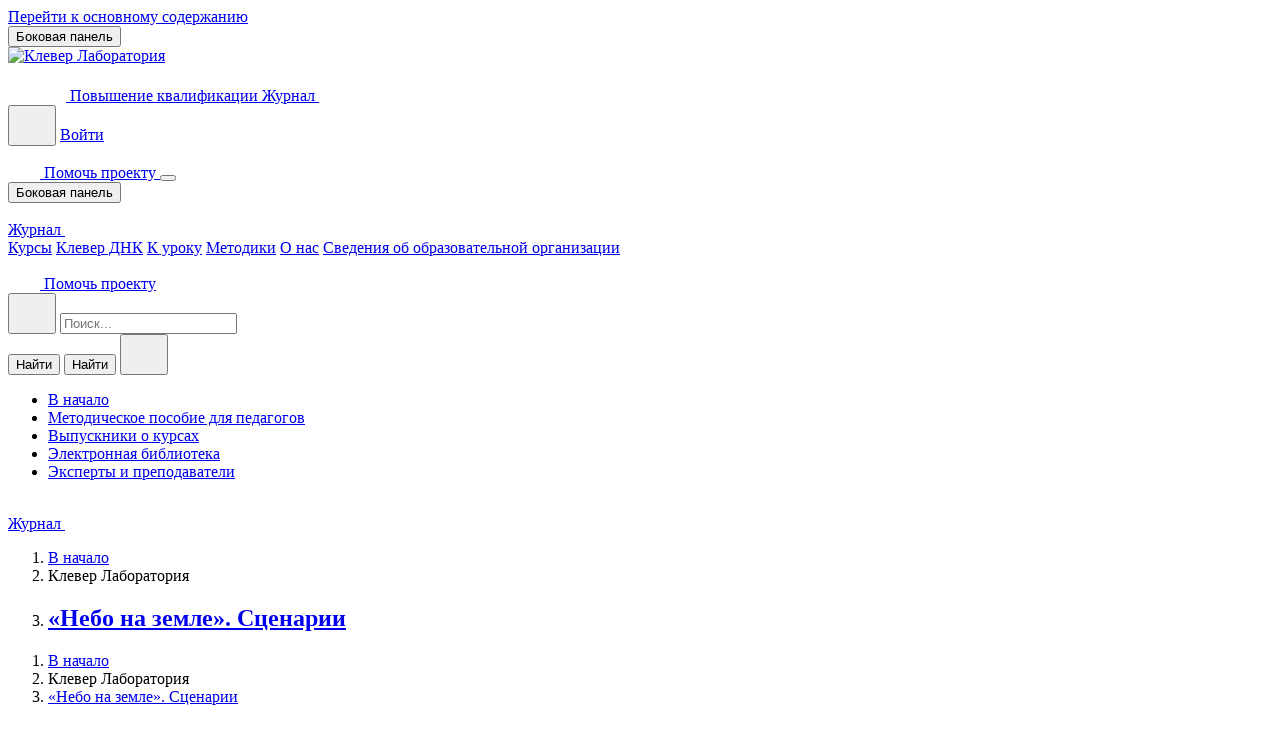

--- FILE ---
content_type: text/html; charset=utf-8
request_url: https://clever-lab.pro/mod/page/view.php?id=1600
body_size: 35808
content:
<!DOCTYPE html>

<html  dir="ltr" lang="ru" xml:lang="ru">
<head>
    <title>«Небо на земле». Сценарии | Клевер Лаборатория</title>
    <link rel="shortcut icon" href="https://clever-lab.pro/theme/image.php/elan/theme/1769429174/favicon" />
    <link href="https://clever-lab.pro/theme/elan/static/fonts/CeraPro-Regular.woff" rel="preload" as="font" type="font/woff" crossorigin><link href="https://clever-lab.pro/theme/elan/static/fonts/CeraPro-Medium.woff" rel="preload" as="font" type="font/woff" crossorigin><link href="https://clever-lab.pro/theme/elan/static/fonts/CeraPro-Bold.woff" rel="preload" as="font" type="font/woff" crossorigin><link href="https://clever-lab.pro/theme/elan/static/css/main.min.css?t=2" rel="preload" as="style"><link href="https://clever-lab.pro/theme/elan/style/style-update.css" rel="preload" as="style"><link href="https://clever-lab.pro/theme/elan/static/js/vendors.min.js" rel="preload" as="script" crossorigin=""><link href="https://clever-lab.pro/theme/elan/static/js/main.min.js" rel="preload" as="script" crossorigin=""><meta http-equiv="Content-Type" content="text/html; charset=utf-8" />
<meta name="keywords" content="Клевер Лаборатория : «Небо на земле». Сценарии" />
<link rel="stylesheet" type="text/css" href="https://clever-lab.pro/theme/yui_combo.php?rollup/3.17.2/yui-moodlesimple-min.css" /><script id="firstthemesheet" type="text/css">/** Required in order to fix style inclusion problems in IE with YUI **/</script><link rel="stylesheet" type="text/css" href="https://clever-lab.pro/theme/styles.php/elan/1769429174_1/all" />
<script>
//<![CDATA[
var M = {}; M.yui = {};
M.pageloadstarttime = new Date();
M.cfg = {"wwwroot":"https:\/\/clever-lab.pro","homeurl":{},"sesskey":"ae40FHEhWW","sessiontimeout":"1814400","sessiontimeoutwarning":"10800","themerev":"1769429174","slasharguments":1,"theme":"elan","iconsystemmodule":"core\/icon_system_fontawesome","jsrev":"1769429174","admin":"admin","svgicons":true,"usertimezone":"\u0415\u0432\u0440\u043e\u043f\u0430\/\u041c\u043e\u0441\u043a\u0432\u0430","language":"ru","courseId":1,"courseContextId":2,"contextid":39007,"contextInstanceId":1600,"langrev":1769562122,"templaterev":"1769429174"};var yui1ConfigFn = function(me) {if(/-skin|reset|fonts|grids|base/.test(me.name)){me.type='css';me.path=me.path.replace(/\.js/,'.css');me.path=me.path.replace(/\/yui2-skin/,'/assets/skins/sam/yui2-skin')}};
var yui2ConfigFn = function(me) {var parts=me.name.replace(/^moodle-/,'').split('-'),component=parts.shift(),module=parts[0],min='-min';if(/-(skin|core)$/.test(me.name)){parts.pop();me.type='css';min=''}
if(module){var filename=parts.join('-');me.path=component+'/'+module+'/'+filename+min+'.'+me.type}else{me.path=component+'/'+component+'.'+me.type}};
YUI_config = {"debug":false,"base":"https:\/\/clever-lab.pro\/lib\/yuilib\/3.17.2\/","comboBase":"https:\/\/clever-lab.pro\/theme\/yui_combo.php?","combine":true,"filter":null,"insertBefore":"firstthemesheet","groups":{"yui2":{"base":"https:\/\/clever-lab.pro\/lib\/yuilib\/2in3\/2.9.0\/build\/","comboBase":"https:\/\/clever-lab.pro\/theme\/yui_combo.php?","combine":true,"ext":false,"root":"2in3\/2.9.0\/build\/","patterns":{"yui2-":{"group":"yui2","configFn":yui1ConfigFn}}},"moodle":{"name":"moodle","base":"https:\/\/clever-lab.pro\/theme\/yui_combo.php?m\/1769429174\/","combine":true,"comboBase":"https:\/\/clever-lab.pro\/theme\/yui_combo.php?","ext":false,"root":"m\/1769429174\/","patterns":{"moodle-":{"group":"moodle","configFn":yui2ConfigFn}},"filter":null,"modules":{"moodle-core-blocks":{"requires":["base","node","io","dom","dd","dd-scroll","moodle-core-dragdrop","moodle-core-notification"]},"moodle-core-maintenancemodetimer":{"requires":["base","node"]},"moodle-core-notification":{"requires":["moodle-core-notification-dialogue","moodle-core-notification-alert","moodle-core-notification-confirm","moodle-core-notification-exception","moodle-core-notification-ajaxexception"]},"moodle-core-notification-dialogue":{"requires":["base","node","panel","escape","event-key","dd-plugin","moodle-core-widget-focusafterclose","moodle-core-lockscroll"]},"moodle-core-notification-alert":{"requires":["moodle-core-notification-dialogue"]},"moodle-core-notification-confirm":{"requires":["moodle-core-notification-dialogue"]},"moodle-core-notification-exception":{"requires":["moodle-core-notification-dialogue"]},"moodle-core-notification-ajaxexception":{"requires":["moodle-core-notification-dialogue"]},"moodle-core-popuphelp":{"requires":["moodle-core-tooltip"]},"moodle-core-tooltip":{"requires":["base","node","io-base","moodle-core-notification-dialogue","json-parse","widget-position","widget-position-align","event-outside","cache-base"]},"moodle-core-formchangechecker":{"requires":["base","event-focus","moodle-core-event"]},"moodle-core-event":{"requires":["event-custom"]},"moodle-core-actionmenu":{"requires":["base","event","node-event-simulate"]},"moodle-core-dragdrop":{"requires":["base","node","io","dom","dd","event-key","event-focus","moodle-core-notification"]},"moodle-core-chooserdialogue":{"requires":["base","panel","moodle-core-notification"]},"moodle-core-lockscroll":{"requires":["plugin","base-build"]},"moodle-core-handlebars":{"condition":{"trigger":"handlebars","when":"after"}},"moodle-core-languninstallconfirm":{"requires":["base","node","moodle-core-notification-confirm","moodle-core-notification-alert"]},"moodle-core_availability-form":{"requires":["base","node","event","event-delegate","panel","moodle-core-notification-dialogue","json"]},"moodle-backup-backupselectall":{"requires":["node","event","node-event-simulate","anim"]},"moodle-backup-confirmcancel":{"requires":["node","node-event-simulate","moodle-core-notification-confirm"]},"moodle-course-management":{"requires":["base","node","io-base","moodle-core-notification-exception","json-parse","dd-constrain","dd-proxy","dd-drop","dd-delegate","node-event-delegate"]},"moodle-course-categoryexpander":{"requires":["node","event-key"]},"moodle-course-dragdrop":{"requires":["base","node","io","dom","dd","dd-scroll","moodle-core-dragdrop","moodle-core-notification","moodle-course-coursebase","moodle-course-util"]},"moodle-course-util":{"requires":["node"],"use":["moodle-course-util-base"],"submodules":{"moodle-course-util-base":{},"moodle-course-util-section":{"requires":["node","moodle-course-util-base"]},"moodle-course-util-cm":{"requires":["node","moodle-course-util-base"]}}},"moodle-form-shortforms":{"requires":["node","base","selector-css3","moodle-core-event"]},"moodle-form-dateselector":{"requires":["base","node","overlay","calendar"]},"moodle-form-passwordunmask":{"requires":[]},"moodle-question-preview":{"requires":["base","dom","event-delegate","event-key","core_question_engine"]},"moodle-question-chooser":{"requires":["moodle-core-chooserdialogue"]},"moodle-question-searchform":{"requires":["base","node"]},"moodle-availability_completion-form":{"requires":["base","node","event","moodle-core_availability-form"]},"moodle-availability_date-form":{"requires":["base","node","event","io","moodle-core_availability-form"]},"moodle-availability_grade-form":{"requires":["base","node","event","moodle-core_availability-form"]},"moodle-availability_group-form":{"requires":["base","node","event","moodle-core_availability-form"]},"moodle-availability_grouping-form":{"requires":["base","node","event","moodle-core_availability-form"]},"moodle-availability_profile-form":{"requires":["base","node","event","moodle-core_availability-form"]},"moodle-mod_assign-history":{"requires":["node","transition"]},"moodle-mod_customcert-rearrange":{"requires":["dd-delegate","dd-drag"]},"moodle-mod_quiz-questionchooser":{"requires":["moodle-core-chooserdialogue","moodle-mod_quiz-util","querystring-parse"]},"moodle-mod_quiz-modform":{"requires":["base","node","event"]},"moodle-mod_quiz-toolboxes":{"requires":["base","node","event","event-key","io","moodle-mod_quiz-quizbase","moodle-mod_quiz-util-slot","moodle-core-notification-ajaxexception"]},"moodle-mod_quiz-quizbase":{"requires":["base","node"]},"moodle-mod_quiz-dragdrop":{"requires":["base","node","io","dom","dd","dd-scroll","moodle-core-dragdrop","moodle-core-notification","moodle-mod_quiz-quizbase","moodle-mod_quiz-util-base","moodle-mod_quiz-util-page","moodle-mod_quiz-util-slot","moodle-course-util"]},"moodle-mod_quiz-util":{"requires":["node","moodle-core-actionmenu"],"use":["moodle-mod_quiz-util-base"],"submodules":{"moodle-mod_quiz-util-base":{},"moodle-mod_quiz-util-slot":{"requires":["node","moodle-mod_quiz-util-base"]},"moodle-mod_quiz-util-page":{"requires":["node","moodle-mod_quiz-util-base"]}}},"moodle-mod_quiz-autosave":{"requires":["base","node","event","event-valuechange","node-event-delegate","io-form"]},"moodle-message_airnotifier-toolboxes":{"requires":["base","node","io"]},"moodle-filter_glossary-autolinker":{"requires":["base","node","io-base","json-parse","event-delegate","overlay","moodle-core-event","moodle-core-notification-alert","moodle-core-notification-exception","moodle-core-notification-ajaxexception"]},"moodle-filter_mathjaxloader-loader":{"requires":["moodle-core-event"]},"moodle-editor_atto-rangy":{"requires":[]},"moodle-editor_atto-editor":{"requires":["node","transition","io","overlay","escape","event","event-simulate","event-custom","node-event-html5","node-event-simulate","yui-throttle","moodle-core-notification-dialogue","moodle-core-notification-confirm","moodle-editor_atto-rangy","handlebars","timers","querystring-stringify"]},"moodle-editor_atto-plugin":{"requires":["node","base","escape","event","event-outside","handlebars","event-custom","timers","moodle-editor_atto-menu"]},"moodle-editor_atto-menu":{"requires":["moodle-core-notification-dialogue","node","event","event-custom"]},"moodle-report_eventlist-eventfilter":{"requires":["base","event","node","node-event-delegate","datatable","autocomplete","autocomplete-filters"]},"moodle-report_loglive-fetchlogs":{"requires":["base","event","node","io","node-event-delegate"]},"moodle-gradereport_history-userselector":{"requires":["escape","event-delegate","event-key","handlebars","io-base","json-parse","moodle-core-notification-dialogue"]},"moodle-qbank_editquestion-chooser":{"requires":["moodle-core-chooserdialogue"]},"moodle-tool_capability-search":{"requires":["base","node"]},"moodle-tool_lp-dragdrop-reorder":{"requires":["moodle-core-dragdrop"]},"moodle-tool_monitor-dropdown":{"requires":["base","event","node"]},"moodle-assignfeedback_editpdf-editor":{"requires":["base","event","node","io","graphics","json","event-move","event-resize","transition","querystring-stringify-simple","moodle-core-notification-dialog","moodle-core-notification-alert","moodle-core-notification-warning","moodle-core-notification-exception","moodle-core-notification-ajaxexception"]},"moodle-atto_accessibilitychecker-button":{"requires":["color-base","moodle-editor_atto-plugin"]},"moodle-atto_accessibilityhelper-button":{"requires":["moodle-editor_atto-plugin"]},"moodle-atto_align-button":{"requires":["moodle-editor_atto-plugin"]},"moodle-atto_blockquote-button":{"requires":["moodle-editor_atto-plugin"]},"moodle-atto_bold-button":{"requires":["moodle-editor_atto-plugin"]},"moodle-atto_charmap-button":{"requires":["moodle-editor_atto-plugin"]},"moodle-atto_clear-button":{"requires":["moodle-editor_atto-plugin"]},"moodle-atto_collapse-button":{"requires":["moodle-editor_atto-plugin"]},"moodle-atto_emojipicker-button":{"requires":["moodle-editor_atto-plugin"]},"moodle-atto_emoticon-button":{"requires":["moodle-editor_atto-plugin"]},"moodle-atto_equation-button":{"requires":["moodle-editor_atto-plugin","moodle-core-event","io","event-valuechange","tabview","array-extras"]},"moodle-atto_h5p-button":{"requires":["moodle-editor_atto-plugin"]},"moodle-atto_html-button":{"requires":["promise","moodle-editor_atto-plugin","moodle-atto_html-beautify","moodle-atto_html-codemirror","event-valuechange"]},"moodle-atto_html-codemirror":{"requires":["moodle-atto_html-codemirror-skin"]},"moodle-atto_html-beautify":{},"moodle-atto_image-button":{"requires":["moodle-editor_atto-plugin"]},"moodle-atto_indent-button":{"requires":["moodle-editor_atto-plugin"]},"moodle-atto_italic-button":{"requires":["moodle-editor_atto-plugin"]},"moodle-atto_link-button":{"requires":["moodle-editor_atto-plugin"]},"moodle-atto_managefiles-button":{"requires":["moodle-editor_atto-plugin"]},"moodle-atto_managefiles-usedfiles":{"requires":["node","escape"]},"moodle-atto_media-button":{"requires":["moodle-editor_atto-plugin","moodle-form-shortforms"]},"moodle-atto_noautolink-button":{"requires":["moodle-editor_atto-plugin"]},"moodle-atto_orderedlist-button":{"requires":["moodle-editor_atto-plugin"]},"moodle-atto_recordrtc-button":{"requires":["moodle-editor_atto-plugin","moodle-atto_recordrtc-recording"]},"moodle-atto_recordrtc-recording":{"requires":["moodle-atto_recordrtc-button"]},"moodle-atto_rtl-button":{"requires":["moodle-editor_atto-plugin"]},"moodle-atto_strike-button":{"requires":["moodle-editor_atto-plugin"]},"moodle-atto_subscript-button":{"requires":["moodle-editor_atto-plugin"]},"moodle-atto_superscript-button":{"requires":["moodle-editor_atto-plugin"]},"moodle-atto_table-button":{"requires":["moodle-editor_atto-plugin","moodle-editor_atto-menu","event","event-valuechange"]},"moodle-atto_title-button":{"requires":["moodle-editor_atto-plugin"]},"moodle-atto_underline-button":{"requires":["moodle-editor_atto-plugin"]},"moodle-atto_undo-button":{"requires":["moodle-editor_atto-plugin"]},"moodle-atto_unorderedlist-button":{"requires":["moodle-editor_atto-plugin"]}}},"gallery":{"name":"gallery","base":"https:\/\/clever-lab.pro\/lib\/yuilib\/gallery\/","combine":true,"comboBase":"https:\/\/clever-lab.pro\/theme\/yui_combo.php?","ext":false,"root":"gallery\/1769429174\/","patterns":{"gallery-":{"group":"gallery"}}}},"modules":{"core_filepicker":{"name":"core_filepicker","fullpath":"https:\/\/clever-lab.pro\/lib\/javascript.php\/1769429174\/repository\/filepicker.js","requires":["base","node","node-event-simulate","json","async-queue","io-base","io-upload-iframe","io-form","yui2-treeview","panel","cookie","datatable","datatable-sort","resize-plugin","dd-plugin","escape","moodle-core_filepicker","moodle-core-notification-dialogue"]},"core_comment":{"name":"core_comment","fullpath":"https:\/\/clever-lab.pro\/lib\/javascript.php\/1769429174\/comment\/comment.js","requires":["base","io-base","node","json","yui2-animation","overlay","escape"]},"mathjax":{"name":"mathjax","fullpath":"https:\/\/cdn.jsdelivr.net\/npm\/mathjax@2.7.9\/MathJax.js?delayStartupUntil=configured"}}};
M.yui.loader = {modules: {}};

//]]>
</script>
<link href="https://clever-lab.pro/theme/elan/static/css/main.min.css?t=2" rel="stylesheet"><link href="https://clever-lab.pro/theme/elan/style/style-update.css" rel="stylesheet"><script src="https://clever-lab.pro/theme/elan/static/js/vendors.min.js" type="module" crossorigin=""></script><script src="https://clever-lab.pro/theme/elan/static/js/main.min.js" type="module" crossorigin=""></script>
<link rel="icon" type="image/png" href="/theme/elan/img/favicon-96x96.png" sizes="96x96" />
<link rel="icon" type="image/svg+xml" href="/theme/elan/img/favicon.svg" />
<link rel="apple-touch-icon" sizes="180x180" href="/theme/elan/img/apple-touch-icon.png" />
<meta name="apple-mobile-web-app-title" content="Клевер Лаборатория" />
<link rel="manifest" href="/theme/elan/site.webmanifest" />

<!-- Yandex.Metrika counter -->
<script type="text/javascript" >
   (function(m,e,t,r,i,k,a){m[i]=m[i]||function(){(m[i].a=m[i].a||[]).push(arguments)};
   m[i].l=1*new Date();k=e.createElement(t),a=e.getElementsByTagName(t)[0],k.async=1,k.src=r,a.parentNode.insertBefore(k,a)})
   (window, document, "script", "https://mc.yandex.ru/metrika/tag.js", "ym");

   ym(86363360, "init", {
        clickmap:true,
        trackLinks:true,
        accurateTrackBounce:true,
        webvisor:true
   });
</script>
<noscript><div><img src="https://mc.yandex.ru/watch/86363360" style="position:absolute; left:-9999px;" alt="" /></div></noscript>
<!-- /Yandex.Metrika counter -->
<style>
  .page-content.content {
    padding: 3rem 1rem;
  }
  .content__title {
    margin-bottom: 2rem;
    padding: 0 calc((100% - 1320px) / 2);
  }
  .content__list {
    display: grid;
    padding: 0 calc((100% - 1320px) / 2);
    list-style-type: none;
    grid-template-columns: repeat(auto-fit, minmax(170px, 1fr));
    gap: 2rem;
  }
  .downloads__card {
    display: flex;
    flex-direction: column;
    align-items: center;
    justify-content: space-between;
    height: 100%;
    padding: 1rem;
    border: 1px solid grey;
    border-radius: 35px;
  }
  .downloads__icon {
    width: 80px;
  }
  .downloads__title {
    margin: 1rem 0;
  }
</style>

<script async src="https://www.googleoptimize.com/optimize.js?id=OPT-K63CWKF"></script>

<meta name="robots" content="max-image-preview:large, max-snippet:-1, max-video-preview:-1" /><meta name="description" content="Автор является призером (3-е место) конкурса «Клевер ДНК» за 2022 год в номинации «Классический подход к ДНК», подноминации «Сценарии спектаклей и праздников». Представлены сценарии и вспомо" />
<meta property="og:image" content="https://clever-lab.pro/theme/elan/pix/default_share_image.jpg" />
<meta property="twitter:image" content="https://clever-lab.pro/theme/elan/pix/default_share_image.jpg" />
<meta property="twitter:card" content="summary_large_image" />
<meta property="og:image:width" content="1200" />
<meta property="og:image:height" content="600" />
<meta property="og:image:type" content="image/jpeg" />
<meta name="format-detection" content="telephone=no" />

    <meta name="viewport" content="width=device-width, initial-scale=1.0">
</head>
<body  id="page-mod-page-view" class="format-site limitedwidth  path-mod path-mod-page chrome dir-ltr lang-ru yui-skin-sam yui3-skin-sam clever-lab-pro pagelayout-incourse course-1 context-39007 cmid-1600 cm-type-page notloggedin ">
<div class="toast-wrapper mx-auto py-0 fixed-top" role="status" aria-live="polite"></div>

<div id="page-wrapper" class="d-print-block">

    <div>
    <a class="sr-only sr-only-focusable" href="#maincontent">Перейти к основному содержанию</a>
</div><script src="https://clever-lab.pro/lib/javascript.php/1769429174/lib/polyfills/polyfill.js"></script>
<script src="https://clever-lab.pro/theme/yui_combo.php?rollup/3.17.2/yui-moodlesimple-min.js"></script><script src="https://clever-lab.pro/theme/jquery.php/core/jquery-3.6.1.min.js"></script>
<script src="https://clever-lab.pro/theme/jquery.php/theme_elan/owl.carousel.min.js"></script>
<script src="https://clever-lab.pro/theme/jquery.php/theme_elan/magnific-popup.min.js"></script>
<script src="https://clever-lab.pro/theme/jquery.php/theme_elan/odometer.min.js"></script>
<script src="https://clever-lab.pro/lib/javascript.php/1769429174/lib/javascript-static.js"></script>
<script>
//<![CDATA[
document.body.className += ' jsenabled';
//]]>
</script>


<link href="/theme/elan/style/suggestions.min.css" rel="stylesheet" />
<script src="/theme/elan/javascript/jquery.suggestions.min.js"></script>

    
    <nav class="fixed-top navbar-area moodle-has-zindex" aria-label="Навигация по сайту">
    
        <div class="elan-responsive-nav">
            <div data-region="drawer-toggle" class="mdl-sidebar-menu d-inline-block mr-3">
                <button aria-expanded="false" aria-controls="nav-drawer" type="button" class="btn nav-link float-sm-left mr-1 btn-light bg-gray" data-action="toggle-drawer" data-side="left" data-preference="drawer-open-nav"><i class="icon fa fa-bars fa-fw " aria-hidden="true"  ></i><span class="sr-only">Боковая панель</span></button>
            </div>
            <div class="container">
                <div class="elan-responsive-menu">
                    <div class="logo">
                        <a href="https://clever-lab.pro/?redirect=0">
                                <img src="//clever-lab.pro/pluginfile.php/1/theme_elan/logo/1769429174/KLEVER_LOGO.png" alt="Клевер Лаборатория">
                        </a>
                    </div>
                </div>
            </div>
        </div>
        
        <div class="header__inner container">
            
            <div class="header__side">
              <a href="https://clever-lab.pro/" class="header__logo" title="Клевер Лаборатория Повышение квалификации">
                <svg class="icon__logo" width="58" height="36">
                  <use xlink:href="https://clever-lab.pro/theme/elan/pix/svg-symbols.svg#logo"></use>
                </svg>
                <span>Повышение квалификации</span>
            
                <!--НГ шапка-->
                <!-- <div aria-hidden="true" class="header__ny-hat"></div> -->
              </a>
            
              <a class="header__edu btn btn--green-light btn--small btn--light btn--small-icon-right" href="https://news.clever-lab.pro/">
                  Журнал
                  <svg class="icon__chevron-right" width="32px" height="32px">
                      <use xlink:href="https://clever-lab.pro/theme/elan/pix/svg-symbols.svg#chevron-right"></use>
                  </svg>
            </a>
            </div>
            <div class="header__side">
              
              <div class="header__search-enter">
                <button class="header__search" type="button" data-trigger="menu-search">
            
                  <svg class="icon__search" width="32px" height="32px">
                    <use xlink:href="https://clever-lab.pro/theme/elan/pix/svg-symbols.svg#search"></use>
                  </svg>
            
                </button>
             
                
            <!--
            -->
                <a class="header__enter btn btn--small btn--light" href="https://clever-lab.pro/login/index.php">Войти</a>
              </div>
            
              <a class="header__support btn btn--small btn--icon-left btn--yellow" href="https://news.clever-lab.pro/donate/">
            
                <svg class="icon__prayer" width="32px" height="32px">
                  <use xlink:href="https://clever-lab.pro/theme/elan/pix/svg-symbols.svg#prayer"></use>
                </svg>
                Помочь проекту
              </a>
            
              <button class="header__hamburger hamburger hamburger--slider" type="button" data-trigger="menu">
                <span class="hamburger-box">
                  <span class="hamburger-inner"></span>
                </span>
              </button>
            </div>
            
        </div>
    
        <div class="elan-nav">
        
            <nav class="navbar navbar-expand-lg navbar-light bg-light">
    
                <div data-region="drawer-toggle" class="d-inline-block mr-3">
                    <button aria-expanded="false" aria-controls="nav-drawer" type="button" class="btn nav-link float-sm-left mr-1 btn-light bg-gray" data-action="toggle-drawer" data-side="left" data-preference="drawer-open-nav"><i class="icon fa fa-bars fa-fw " aria-hidden="true"  ></i><span class="sr-only">Боковая панель</span></button>
                </div>
    
    <!--
                    <div class="container-fluid">
                        
                        <div class="collapse navbar-collapse mean-menu">
                            <ul class="navbar-nav">
                                
                                
                            </ul>
                            
                        </div>
                        
                        
    
                        <ul class="nav navbar-nav usernav">
                            <li class="nav-item align-items-center pl-2">
                                <div class="option-item">
                                </div>
                            </li>
                        </ul>
                        
                    </div>
                    
                    <div class="container-fluid">
                    <a class="navbar-brand" href="https://clever-lab.pro/?redirect=0">
                            <img src="//clever-lab.pro/pluginfile.php/1/theme_elan/logo/1769429174/KLEVER_LOGO.png" alt="Клевер Лаборатория">
                    </a>
    
                    <div class="collapse navbar-collapse mean-menu">
                        <ul class="navbar-nav">
                            <li class="nav-item">
    <a class="nav-link" href="https://clever-lab.pro/course/index.php?categoryid=10" >курсы</a>
</li><li class="nav-item">
    <a class="nav-link" href="https://clever-lab.pro/course/view.php?id=12" >Клевер ДНК</a>
</li><li class="nav-item">
    <a class="nav-link" href="https://clever-lab.pro/local/pages/?id=5" >к уроку</a>
</li><li class="nav-item">
    <a class="nav-link" href="https://news.clever-lab.pro/" >статьи</a>
</li><li class="nav-item">
    <a class="nav-link" href="https://clever-lab.pro/local/pages/?id=15" >методики</a>
</li><li class="nav-item">
    <a class="nav-link" href="https://news.clever-lab.pro/about/" >о нас</a>
</li>
                            
                        </ul>
                        <div class="others-option d-flex align-items-center">
                            <div class="option-item">
                                
            <form class="search-box search-input-form" method="get" action="https://clever-lab.pro/search/index.php">
                <input type="text" class="input-search" name="q" placeholder="Найти что-то">
                <button type="submit"><i class="ri-search-line"></i></button>
            </form>
        
                            </div>
                        </div>
                    </div>
    
                    <ul class="nav navbar-nav usernav">
                        <li class="nav-item">
                            
                        </li>
                        <li class="nav-item align-items-center pl-2">
                            <div class="option-item">
                                <div class="usermenu"><span class="login"> <a class='default-btn' href="https://clever-lab.pro/login/index.php"><i class='ri-user-3-line'></i>Вход</a></span></div>
                            </div>
                        </li>
                    </ul>
                </div>
    -->
            </nav>
        </div>
    
    <!--
        <div class="others-option-for-responsive">
            <div class="container">
                <div class="dot-menu">
                    <div class="inner">
                        <div class="circle circle-one"></div>
                        <div class="circle circle-two"></div>
                        <div class="circle circle-three"></div>
                    </div>
                </div>
                <div class="container">
                    <div class="option-inner">
                        <div class="others-option search-bar-mobile">
                            <div class="option-item">
    -->
                                
    <!--
                            </div>
                            <div class="option-item">
    -->
                                
                                
    <!--
                            </div>
                        </div>
                    </div>
                </div>
            </div>
        </div>
    -->
    </nav>
    
        <div class="menu">
        
          <div class="menu__header">
            <a class="line-btn" type="button" href="https://news.clever-lab.pro/">
              Журнал
              <svg class="icon__chevron-right" width="32px" height="32px">
                  <use xlink:href="https://clever-lab.pro/theme/elan/pix/svg-symbols.svg#chevron-right"></use>
              </svg>
            </a>
          </div>
        
          <div class="menu__body container">
            <nav class="nav" data-component="nav">
        
              <a class="nav__item" href="/course/index.php?categoryid=10">Курсы</a>
              <a class="nav__item" href="https://konkurs-dnk.clever-lab.pro/">Клевер ДНК</a>
              <a class="nav__item" href="/local/pages/?id=5">К уроку</a>
              <a class="nav__item" href="/local/pages/?id=15">Методики</a>
              <a class="nav__item" target="_blank" href="https://news.clever-lab.pro/about/">О нас</a>
              <a class="nav__item" href="/mod/page/view.php?id=1827">Сведения об образовательной организации</a>
            </nav>
          </div>
        
          <div class="menu__footer">
            <a class="btn btn--single btn--icon-left btn--yellow" href="https://news.clever-lab.pro/donate/">
        
              <svg class="icon__prayer" width="32px" height="32px">
                <use xlink:href="https://clever-lab.pro/theme/elan/pix/svg-symbols.svg#prayer"></use>
              </svg>
              Помочь проекту
            </a>
          </div>
        
        </div>
        <form class="menu-search" data-component="menu-search" method="get" action="https://clever-lab.pro/search/index.php">
          <div class="menu-search__field-box">
            <button class="menu-search__back" type="button" data-menu-search="close">
        
              <svg class="icon__back" width="32px" height="32px">
                <use xlink:href="https://clever-lab.pro/theme/elan/pix/svg-symbols.svg#back"></use>
              </svg>
        
            </button>
        
            <label class="field">
              <input type="search" placeholder="Поиск..." name="q"/>
            </label>
          </div>
        
          <button type="submit" class="menu-search__submit btn btn--single --down-lg">Найти</button>
          <button type="submit" class="menu-search__submit btn btn--single --up-lg btn--small">Найти</button>
        
          <button class="menu-search__close" type="button" data-menu-search="close">
        
            <svg class="icon__close" width="32px" height="32px">
              <use xlink:href="https://clever-lab.pro/theme/elan/pix/svg-symbols.svg#close"></use>
            </svg>
        
          </button>
        </form>
    <div id="nav-drawer" data-region="drawer" class="d-print-none moodle-has-zindex closed" aria-hidden="true" tabindex="-1">
        <nav class="list-group" aria-label="Сайт">
            <ul>
                    <li>
                        <a class="list-group-item list-group-item-action  " href="https://clever-lab.pro/" data-key="home" data-isexpandable="0" data-indent="0" data-showdivider="0" data-type="1" data-nodetype="1" data-collapse="0" data-forceopen="1" data-isactive="0" data-hidden="0" data-preceedwithhr="0" >
                            <div class="ml-0">
                                <div class="media">
                                        <span class="media-left">
                                            <i class="icon fa fa-home fa-fw " aria-hidden="true"  ></i>
                                        </span>
                                    <span class="media-body ">В начало</span>
                                </div>
                            </div>
                        </a>
                    </li>
                    <li>
                        <a class="list-group-item list-group-item-action  " href="https://clever-lab.pro/local/pages/?id=15" data-key="lpi15" data-isexpandable="0" data-indent="0" data-showdivider="0" data-type="90" data-nodetype="0" data-collapse="0" data-forceopen="0" data-isactive="0" data-hidden="0" data-preceedwithhr="0" data-parent-key="home">
                            <div class="ml-0">
                                <div class="media">
                                        <span class="media-left">
                                            <i class="icon fa fa-exchange fa-fw " aria-hidden="true"  ></i>
                                        </span>
                                    <span class="media-body ">Методическое пособие для педагогов</span>
                                </div>
                            </div>
                        </a>
                    </li>
                    <li>
                        <a class="list-group-item list-group-item-action  " href="https://clever-lab.pro/local/pages/?id=19" data-key="lpi19" data-isexpandable="0" data-indent="0" data-showdivider="0" data-type="90" data-nodetype="0" data-collapse="0" data-forceopen="0" data-isactive="0" data-hidden="0" data-preceedwithhr="0" data-parent-key="home">
                            <div class="ml-0">
                                <div class="media">
                                        <span class="media-left">
                                            <i class="icon fa fa-graduation-cap fa-fw " aria-hidden="true"  ></i>
                                        </span>
                                    <span class="media-body ">Выпускники о курсах</span>
                                </div>
                            </div>
                        </a>
                    </li>
                    <li>
                        <a class="list-group-item list-group-item-action  " href="https://clever-lab.pro/local/pages/?id=10" data-key="lpi10" data-isexpandable="0" data-indent="0" data-showdivider="0" data-type="90" data-nodetype="0" data-collapse="0" data-forceopen="0" data-isactive="0" data-hidden="0" data-preceedwithhr="0" data-parent-key="home">
                            <div class="ml-0">
                                <div class="media">
                                        <span class="media-left">
                                            <i class="icon fa fa-database fa-fw " aria-hidden="true"  ></i>
                                        </span>
                                    <span class="media-body ">Электронная библиотека</span>
                                </div>
                            </div>
                        </a>
                    </li>
                    <li>
                        <a class="list-group-item list-group-item-action  " href="https://clever-lab.pro/local/pages/?id=7" data-key="lpi7" data-isexpandable="0" data-indent="0" data-showdivider="0" data-type="90" data-nodetype="0" data-collapse="0" data-forceopen="0" data-isactive="0" data-hidden="0" data-preceedwithhr="0" data-parent-key="home">
                            <div class="ml-0">
                                <div class="media">
                                        <span class="media-left">
                                            <i class="icon fa fa-users fa-fw " aria-hidden="true"  ></i>
                                        </span>
                                    <span class="media-body ">Эксперты и преподаватели</span>
                                </div>
                            </div>
                        </a>
                    </li>
            </ul>
        </nav>
    </div>

        <div id="page" class="d-print-block">
            <div class="layout__line-btn">
                <a class="line-btn" type="button" href="https://news.clever-lab.pro/">
                    Журнал
                    <svg class="icon__chevron-right" width="32px" height="32px">
                        <use xlink:href="https://clever-lab.pro/theme/elan/pix/svg-symbols.svg#chevron-right"></use>
                    </svg>
                </a>
            </div>
            <div id="page-header" class="page-title-area">
    <div class="container">
        <div class="page-title-content">
                <div class="page-header-h2"><nav aria-label="Панель навигации">
    <ol class="breadcrumb">
                <li class="breadcrumb-item">
                    
                        <a href="https://clever-lab.pro/"  >В начало</a>
                    
                </li>
        
                <li class="breadcrumb-item">Клевер Лаборатория</li>
        
                <li class="breadcrumb-item">
                    <h1>
                        <a href="https://clever-lab.pro/mod/page/view.php?id=1600" aria-current="page" title="Страница">«Небо на земле». Сценарии</a>
                    </h1>
                </li>
        </ol>
</nav></div>

                <div id="page-navbar">
                    <nav aria-label="Панель навигации">
    <ol class="breadcrumb">
                <li class="breadcrumb-item">
                    <a href="https://clever-lab.pro/"  >В начало</a>
                </li>
        
                <li class="breadcrumb-item"><span>Клевер Лаборатория</span></li>
        
                <li class="breadcrumb-item">
                    <a href="https://clever-lab.pro/mod/page/view.php?id=1600" aria-current="page" title="Страница">«Небо на земле». Сценарии</a>
                </li>
        </ol>
</nav>
                </div>


            
            
        </div>
    </div>
</div>

            <div class="container elan-page-content-container">
                <div id="page-content" class="d-print-block ptb-100">
                    <div id="region-main-box">
                        <section id="region-main"  aria-label="Содержимое">
                            



                            <span class="notifications" id="user-notifications"></span>


                                <div class="box py-3 generalbox center clearfix"><div class="no-overflow"><div class="light-container">

    <h3><i class="ri-input-method-line"></i> О чем</h3>
    <ul class="light-tags">
        <li class="light-tags__item">
            <a href="https://clever-lab.pro/tag/index.php?tc=1&amp;tag=Сценарий" class="badge badge-info ">
                Сценарий</a>
        </li>
    </ul><p><span style="caret-color: rgb(73, 80, 87); font-size: 17px;"><br></span></p><p><span style="caret-color: rgb(73, 80, 87); font-size: 17px;">Автор является призером (3-е место) конкурса «Клевер ДНК» за 2022 год в номинации «Классический подход к ДНК», подноминации «Сценарии спектаклей и праздников». Представлены сценарии и вспомогательный материал к литературно-музыкальным композициям, посвященным Божией Матери и Ангелам Божиим, а также театрализованному представлению о преподобном Сергии Радонежском. Материалы могут быть использованы педагогами при проведении общешкольных и муниципальных мероприятий, посвященных православным праздникам.<br></span></p>
    <h3><i class="ri-account-circle-line"></i> Для кого</h3>
    <p><strong>Учащиеся православных, государственных и муниципальных школ, воспитанники воскресных школ (10–16 лет).</strong></p>
    <h3><i class="ri-question-line"></i> Для&nbsp;чего</h3>
    <ol>
        <li>
            <p>
                Способствовать духовно-нравственному просвещению детей посредством участия в литературно-музыкальных и театрализованных постановках.</p>
        </li>
        <li>
            <p>
                Содействовать раскрытию творческих способностей.</p>
        </li>
        <li>
            <p>
                Способствовать развитию навыка совместной деятельности.</p>
        </li>
    </ol>

    <h3><i class="ri-quill-pen-line"></i> Содержание работы</h3>
    <p>Представлены сценарии и вспомогательный материал к:</p>
    <p><strong>&nbsp; &nbsp; Литературно-музыкальной композиции «Заступница усердная»</strong></p>
    <ul>
        <li>
            <p>Сценарий <a href="https://disk.yandex.ru/i/NlHsNOpWN-3tKw" class="_blanktarget">https://disk.yandex.ru/i/NlHsNOpWN-3tKw</a></p>
        </li>
        <li>
            <p>Презентация <a href="https://disk.yandex.ru/i/KoBgEhJdA9Fu1A" class="_blanktarget">https://disk.yandex.ru/i/KoBgEhJdA9Fu1A</a><br></p>
        </li>
        <li>
            <p>Аудиоматериалы <a href="https://disk.yandex.ru/d/aGkfM1EzXWE2fQ" class="_blanktarget">https://disk.yandex.ru/d/aGkfM1EzXWE2fQ</a> <br></p>
        </li>
        <li>
            <p>Фото с постановки <a href="https://disk.yandex.ru/d/YQ1mAuXC9P8AMQ" class="_blanktarget">https://disk.yandex.ru/d/YQ1mAuXC9P8AMQ</a></p>
        </li><br>
        <p><strong>Литературно-музыкальной композиции «Собор Архистратига Михаила»</strong></p>

        <li>
            <p>Сценарий <a href="https://disk.yandex.ru/i/XWkQQwkK8HAOhw" class="_blanktarget">https://disk.yandex.ru/i/XWkQQwkK8HAOhw</a><br></p>
        </li>
        <li>
            <p>Аудиоматериалы <a href="https://disk.yandex.ru/d/yBy8Xojt6X2Eow" class="_blanktarget">https://disk.yandex.ru/d/yBy8Xojt6X2Eow</a><br></p>
        </li>
        <li>
            <p>Видеозапись постановки <a href="https://disk.yandex.ru/i/Cw1YveTnKVQoRA" class="_blanktarget">https://disk.yandex.ru/i/Cw1YveTnKVQoRA</a></p>
        </li><br>

        <p><strong>Театрализованному представлению «Любовию и единением спасемся» (о преподобном Сергии Радонежском)</strong></p>

        <li>
            <p>Сценарий <a href="https://disk.yandex.ru/i/80-47U0_NX2HkQ" class="_blanktarget">https://disk.yandex.ru/i/80-47U0_NX2HkQ</a><br></p>
        </li>
        <li>
            <p>Презентация <a href="https://disk.yandex.ru/i/ofYYneklhgUmxw" class="_blanktarget">https://disk.yandex.ru/i/ofYYneklhgUmxw</a><br></p>
        </li>
        <li>
            <p>Аудиоматериалы <a href="https://disk.yandex.ru/d/CKJBMxoXaGwuzw" class="_blanktarget">https://disk.yandex.ru/d/CKJBMxoXaGwuzw</a><br></p>
        </li>
        <li>
            <p> Видеозапись постановки <a href="https://disk.yandex.ru/i/gNXsg0sBKZaFoA" class="_blanktarget">https://disk.yandex.ru/i/gNXsg0sBKZaFoA</a></p>
        </li>
    </ul>



    <div class="light-card">
        <picture class="light-card__picture">
            <img src="https://clever-lab.pro/pluginfile.php/39007/mod_page/content/13/SimonovaNA.jpg" alt="image" width="1000" height="1000" class="light-card__image">
        </picture>

        <div class="light-card__content">
            <h2>Симонова Наталия Алексеевна</h2>
            <p><em>Заместитель директора, учитель географии</em></p>
            <p>Белгородская область</p>
            <p>Общеобразовательная автономная некоммерческая организация «Православная гимназия во имя Святого Благоверного Великого князя Александра Невского № 38 г. Старый Оскол»</p>
            <p>Призер (3-е место) конкурса «Клевер ДНК» за 2022 год в номинации «Классический подход к ДНК», подноминации «Сценарии спектаклей и праздников»
            </p>
        </div>
    </div>
</div></div></div><div class="modified">Последнее изменение: вторник, 6 августа 2024, 13:45</div><script>
//<![CDATA[
    // bbbcalendar injected mapping and replacer
    window.BBB_CALENDAR_MAPPING = {"28":2,"33":2,"35":2,"42":2,"46":2,"58":2,"60":2,"64":2,"66":2,"67":2,"68":2,"69":2,"71":2,"73":2,"74":2,"76":2,"77":2,"82":1,"111":4,"122":4,"136":4,"137":4,"138":4,"154":4,"155":4,"156":4,"157":4,"158":4,"159":4,"160":4,"163":4,"167":4,"176":4,"284":11,"296":11,"334":11,"405":22,"408":22,"409":11,"414":22,"415":22,"416":22,"421":22,"430":22,"431":22,"436":22,"558":38,"559":40,"572":39,"579":30,"583":40,"586":40,"587":40,"589":40,"590":40,"592":40,"593":40,"596":38,"600":39,"640":30,"644":38,"646":1,"657":40,"658":39,"681":32,"697":32,"703":32,"704":32,"705":32,"706":32,"707":32,"708":32,"709":32,"710":32,"711":32,"712":32,"718":32,"783":39,"787":38,"808":35,"893":35,"913":39,"925":35,"926":38,"976":38,"984":39,"999":38,"1000":39,"1295":39,"1314":33,"1315":33,"1316":33,"1319":39,"1341":39,"1369":33,"1370":33,"1371":33,"1404":33,"1405":33,"1406":33,"1407":33,"1408":33,"1409":33,"1424":33,"1425":39,"1449":45,"1450":45,"1454":45,"1469":36,"1470":36,"1471":36,"1472":36,"1473":36,"1484":56,"1515":36,"1519":39,"1538":33,"1546":36,"1566":36,"1602":39,"1628":36,"1637":37,"1659":36,"1663":36,"1679":37,"1687":37,"1688":37,"1694":39,"1828":37,"1829":67,"1830":67,"1831":67,"1833":67,"1847":37,"1850":37,"1856":37,"1878":37,"2054":39,"2076":39,"2119":69,"2120":69,"2121":69,"2122":69,"2123":69,"2126":39,"2155":39,"2165":39,"2201":39,"2531":77,"2534":74,"2535":74,"2536":74,"2537":74,"2538":74,"2540":74,"2541":74,"2542":74,"2544":74,"2545":74,"2546":74,"2547":74,"2549":74,"2550":74,"2555":77,"2568":1,"2602":77,"2608":73,"2624":75,"2625":75,"2626":75,"2726":77,"2737":73,"2789":78,"2790":78,"2899":77,"2997":77,"3010":81,"3014":77,"3019":77,"3110":77,"3202":77,"3245":77,"3271":60,"3446":88,"3450":77,"3561":74,"3630":91,"3631":91,"3632":91,"3636":77,"3674":90,"3679":90,"3680":90,"3681":90,"3682":90,"3683":90,"3684":90,"3685":90,"3727":77,"3728":77,"3729":77,"3730":77,"3731":77,"3732":77,"3733":77,"3734":77,"3735":77,"4022":78,"4177":60,"4178":60,"4180":60,"4181":60,"4182":60,"4183":60,"4184":60,"4288":74,"4308":74,"4350":76,"4397":78,"4423":80,"4425":80,"4428":80,"4441":99,"4442":99,"4443":99,"4444":99,"4445":99,"4446":99,"4447":99,"4448":99,"4449":99,"4450":99,"4451":99,"4452":99,"4485":78,"4577":100,"4604":100,"4605":100,"4606":100,"4645":82,"4646":82,"4702":60,"4706":60,"4709":60,"4710":60,"4713":60,"4714":60,"4720":101,"4730":100,"4732":76,"4733":76,"4769":99,"4770":99,"4771":99,"4896":103,"4914":76,"4939":84,"4940":84,"4942":84,"4944":84,"4945":84,"4946":84,"4947":84,"4973":83,"4976":83,"5135":82,"5137":82,"5138":104,"5148":104,"5149":104,"5150":104,"5368":60,"5369":60,"5370":60,"5371":60,"5372":60,"5373":60,"5374":60,"5375":60,"5376":60,"5377":60,"5378":60,"5427":76,"5429":76,"5440":107,"5441":107,"5442":107,"5443":107,"5444":107,"5445":107,"5446":107,"5447":107,"5448":107,"5449":107,"5451":107,"5452":107,"5453":107,"5454":107,"5465":83,"5466":83,"5467":83,"5505":78,"5523":78,"5524":78,"5525":78,"5552":80,"5554":80,"5555":80,"5556":80,"5558":80,"5592":82,"5601":82,"5603":82,"5604":82,"5606":82,"5607":82,"5608":82,"5643":99,"5663":82,"5664":80,"5665":99,"5666":107,"5672":3,"5684":83,"5693":76,"5705":82,"5729":82,"5730":99,"5756":82,"5774":3,"5782":83,"5783":83,"5784":83,"5785":83,"5786":83,"5787":83,"5788":83,"5792":82,"5793":82,"5794":82,"5795":82,"5813":82,"5814":82,"5815":82,"5816":82,"5858":99,"5859":99,"5860":99};
    window.BBB_MOODLE_WWWROOT = "https:\/\/clever-lab.pro";
    
    (function() {
        'use strict';
    
        function isAllowedContext() {
            var path = window.location.pathname || '';
    
            // Никогда не трогаем саму страницу курса или страницу активности модуля
            if (path.indexOf('/course/view.php') === 0) return false;
            if (path.indexOf('/mod/bigbluebuttonbn/') === 0) return false;
    
            // Явные разрешённые страницы (calendar, my/dashboard)
            if (path.indexOf('/calendar/view.php') === 0) return true;
            if (path.indexOf('/calendar/export.php') === 0) return true;
            if (path.indexOf('/my') === 0) return true;
            if (path.indexOf('/user/calendar.php') === 0) return true;
    
            // Если на странице есть блоки календаря / предстоящих событий — тоже разрешаем
            if (document.querySelector('.block_upcoming_events, .block_calendar_month, #calendar, .calendar')) return true;
    
            return false;
        }
    
        function fixLinks(mapping) {
            if (!mapping) return;
            // селектор: ссылки на модуль bigbluebuttonbn (включаем несколько возможных путей)
            var anchors = document.querySelectorAll('a[href*="/mod/bigbluebuttonbn/view.php"], a[href*="/mod/bigbluebuttonbn/redirect.php"], a[href*="/mod/bigbluebuttonbn/join.php"], a[href*="/mod/bigbluebuttonbn/"]');
            if (!anchors || !anchors.length) return;
    
            anchors.forEach(function(a) {
                try {
                    var href = a.getAttribute('href') || '';
                    var m = href.match(/[?&]id=(\d+)/);
                    if (!m) return;
                    var cmid = parseInt(m[1], 10);
                    if (!cmid) return;
                    var courseid = mapping[cmid];
                    if (!courseid) return;
                    // Формируем ссылку на страницу курса с якорем module-CMID
                    a.setAttribute('href', window.BBB_MOODLE_WWWROOT + '/course/view.php?id=' + courseid + '#module-' + cmid);
                    // Отмечаем, что переписали (для дебага/стилей)
                    a.setAttribute('data-bbb-rewritten', '1');
                } catch (e) {
                    // ignore individual anchor errors
                    return;
                }
            });
        }
    
        // Выполняем только в разрешённых контекстах
        if (!isAllowedContext()) {
            return;
        }
    
        // Запуск после загрузки DOM
        document.addEventListener('DOMContentLoaded', function() {
            var mapping = window.BBB_CALENDAR_MAPPING || null;
            if (!mapping) return;
    
            // Сразу выполняем
            fixLinks(mapping);
    
            // Наблюдаем за DOM на случай динамических изменений (AJAX-загрузки блоков)
            var observer = new MutationObserver(function() {
                fixLinks(mapping);
            });
            observer.observe(document.body, { childList: true, subtree: true });
    
            // Дополнительно: периодический повтор (на случай динамических виджетов)
            var retry = 0;
            var intervalId = setInterval(function() {
                if (retry++ > 6) { clearInterval(intervalId); return; }
                fixLinks(mapping);
            }, 1000);
        });
    })();
//]]>
</script>



                            <div class="mt-5 mb-1 activity-navigation container-fluid">
<div class="row">
    <div class="col-md-4">        <div class="float-left">
                <a href="https://clever-lab.pro/mod/page/view.php?id=1583&forceview=1" id="prev-activity-link" class="btn btn-link" >&#x25C0;&#xFE0E; Духовно-нравственная культура в уроках словесности</a>

        </div>
</div>
    <div class="col-md-4">        <div class="mdl-align">
            <div class="urlselect">
    <form method="post" action="https://clever-lab.pro/course/jumpto.php" class="form-inline" id="url_select_f697c95bb7ccb24">
        <input type="hidden" name="sesskey" value="ae40FHEhWW">
            <label for="jump-to-activity" class="sr-only">
                Перейти на...
            </label>
        <select  id="jump-to-activity" class="custom-select urlselect" name="jump"
                 >
                    <option value="" selected>Перейти на...</option>
                    <option value="/mod/page/view.php?id=5486&amp;forceview=1" >Маргарита Николаевна Григорьева</option>
                    <option value="/mod/page/view.php?id=12&amp;forceview=1" >Татьяна Владимировна Склярова</option>
                    <option value="/mod/page/view.php?id=5617&amp;forceview=1" >Игумен Иоанн (Рубин Максим Николаевич)</option>
                    <option value="/mod/page/view.php?id=5489&amp;forceview=1" >Павел Кириллович Зайфиди</option>
                    <option value="/mod/page/view.php?id=5487&amp;forceview=1" >Елена Михайловна Тимошина</option>
                    <option value="/mod/page/view.php?id=5485&amp;forceview=1" >Анна Владимировна Данилова</option>
                    <option value="/mod/page/view.php?id=5484&amp;forceview=1" >Иерей Федор Анатольевич Лукьянов</option>
                    <option value="/mod/page/view.php?id=5459&amp;forceview=1" >Анна Викторовна Швабауэр</option>
                    <option value="/mod/page/view.php?id=5458&amp;forceview=1" >Протоиерей Сергей Борисович Лукин</option>
                    <option value="/mod/page/view.php?id=5261&amp;forceview=1" >Алексей Вячеславович Конопатченков</option>
                    <option value="/mod/page/view.php?id=5260&amp;forceview=1" >Алла Владимировна Лисицына</option>
                    <option value="/mod/page/view.php?id=5196&amp;forceview=1" >Светлана Витальевна Токмянина</option>
                    <option value="/mod/page/view.php?id=5183&amp;forceview=1" >Анастасия Александровна Шерер</option>
                    <option value="/mod/page/view.php?id=4967&amp;forceview=1" >Виталий Николаевич Котов</option>
                    <option value="/mod/page/view.php?id=4964&amp;forceview=1" >Иерей Николай Витальевич Катан</option>
                    <option value="/mod/page/view.php?id=13&amp;forceview=1" >Виктория Юрьевна Туфрина</option>
                    <option value="/mod/page/view.php?id=4965&amp;forceview=1" >Наталья Аркадьевна Друшлякова</option>
                    <option value="/mod/page/view.php?id=5205&amp;forceview=1" >Анна Валерьевна Крутикова</option>
                    <option value="/mod/page/view.php?id=14&amp;forceview=1" >Екатерина Александровна Александрова</option>
                    <option value="/mod/page/view.php?id=15&amp;forceview=1" >Ольга Леонидовна Янушкявичене</option>
                    <option value="/mod/page/view.php?id=16&amp;forceview=1" >Игорь Витальевич Метлик</option>
                    <option value="/mod/choice/view.php?id=18&amp;forceview=1" >МЕТОДИЧЕСКАЯ КОПИЛКА</option>
                    <option value="/mod/page/view.php?id=20&amp;forceview=1" >Татьяна Александровна Ромм</option>
                    <option value="/mod/page/view.php?id=21&amp;forceview=1" >Дарья Дмитриевна Кочкина</option>
                    <option value="/mod/page/view.php?id=55&amp;forceview=1" >Священник Иоанн Парамонов</option>
                    <option value="/mod/page/view.php?id=56&amp;forceview=1" >Анна Евгеньевна Парамонова</option>
                    <option value="/mod/page/view.php?id=102&amp;forceview=1" >Зинаида Александровна Духанина</option>
                    <option value="/mod/page/view.php?id=103&amp;forceview=1" >Марина Зурабовна Гонцова</option>
                    <option value="/mod/page/view.php?id=104&amp;forceview=1" >Антонина Владимировна Агеева</option>
                    <option value="/mod/page/view.php?id=153&amp;forceview=1" >Татьяна Владимировна Поликарпова (Комарова)</option>
                    <option value="/mod/page/view.php?id=192&amp;forceview=1" >Наталья Юрьевна Богатырёва</option>
                    <option value="/mod/page/view.php?id=290&amp;forceview=1" >Елена Вячеславовна Алябьева</option>
                    <option value="/mod/page/view.php?id=292&amp;forceview=1" >Анна Алексеевна Сапрыкина</option>
                    <option value="/mod/page/view.php?id=316&amp;forceview=1" >Марьяна Михайловна Безруких</option>
                    <option value="/mod/page/view.php?id=329&amp;forceview=1" >Ольга Константиновна Трунина</option>
                    <option value="/mod/page/view.php?id=423&amp;forceview=1" >Анна Юрьевна Ершова</option>
                    <option value="/mod/resource/view.php?id=441&amp;forceview=1" >Склярова Т.В. «Ценности в  современном школьном образовании: опыт педагогического проектирования»</option>
                    <option value="/mod/resource/view.php?id=442&amp;forceview=1" >Протоиерей Алексей Уминский «Семейное кино. Смотрим с детьми шедевры мирового кинематографа»</option>
                    <option value="/mod/page/view.php?id=544&amp;forceview=1" >Диана Викторовна Наумова</option>
                    <option value="/mod/resource/view.php?id=545&amp;forceview=1" >Дополнительный дидактический материал к уроку №1</option>
                    <option value="/mod/page/view.php?id=550&amp;forceview=1" >Олег Николаевич Скляров</option>
                    <option value="/mod/page/view.php?id=555&amp;forceview=1" >Илья Владимирович Егоров</option>
                    <option value="/mod/page/view.php?id=669&amp;forceview=1" >Виктория Викторовна Бацкалёва</option>
                    <option value="/mod/page/view.php?id=766&amp;forceview=1" >Любовь Михайловна Струкова</option>
                    <option value="/mod/page/view.php?id=814&amp;forceview=1" >Теплова Анна Борисовна</option>
                    <option value="/mod/page/view.php?id=1312&amp;forceview=1" >Артур Ионович Клемперт</option>
                    <option value="/mod/page/view.php?id=1321&amp;forceview=1" >Иерей Сергей Владимирович Уваров</option>
                    <option value="/mod/page/view.php?id=1323&amp;forceview=1" >Баатр Учаевич Китинов</option>
                    <option value="/mod/page/view.php?id=1325&amp;forceview=1" >Роль классных часов и внеклассных мероприятий в формировании духовно-нравственных ценностей учащихся</option>
                    <option value="/mod/page/view.php?id=1336&amp;forceview=1" >Межпредметные связи на примере серии нестандартных уроков</option>
                    <option value="/mod/page/view.php?id=1337&amp;forceview=1" >Духовно-нравственное просвещение детей через культурно-массовые мероприятия</option>
                    <option value="/mod/page/view.php?id=1338&amp;forceview=1" >Рабочая тетрадь «Девять уроков добра» по теме «Нагорная проповедь. Заповеди блаженства»</option>
                    <option value="/mod/page/view.php?id=1339&amp;forceview=1" >Цикл видеороликов «Азбука добрых качеств»</option>
                    <option value="/mod/page/view.php?id=1344&amp;forceview=1" >Педагогический проект «КнигоТворение»</option>
                    <option value="/mod/page/view.php?id=1345&amp;forceview=1" >Наглядная история</option>
                    <option value="/mod/page/view.php?id=1368&amp;forceview=1" >Ильгиз Идрисович Багаутдинов</option>
                    <option value="/mod/page/view.php?id=1414&amp;forceview=1" >Антон Владиленович Ракушин</option>
                    <option value="/mod/page/view.php?id=1415&amp;forceview=1" >Школьное радио «Четыре четверти»  </option>
                    <option value="/mod/page/view.php?id=1416&amp;forceview=1" >Серия статей-постов «Паломничество по Нижнему Новгороду»</option>
                    <option value="/mod/page/view.php?id=1417&amp;forceview=1" >Мобильный аудиогид как воспитательно-образовательная площадка культурно-исторического и духовно-нравственного развития личности</option>
                    <option value="/mod/page/view.php?id=1419&amp;forceview=1" >Обновление деятельности школьного музея</option>
                    <option value="/mod/page/view.php?id=1422&amp;forceview=1" >Серия квизов духовно-нравственной тематики</option>
                    <option value="/mod/page/view.php?id=1423&amp;forceview=1" >Образовательный квест «Духовными дорогами родного города»</option>
                    <option value="/mod/page/view.php?id=1435&amp;forceview=1" >Уроки по ОДНКНР</option>
                    <option value="/mod/page/view.php?id=1475&amp;forceview=1" >Развитие естественно-научной грамотности средствами элективного предмета «Введение в биоэтику»</option>
                    <option value="/mod/page/view.php?id=1479&amp;forceview=1" >Разработки сценариев кукольных спектаклей духовно- нравственной направленности</option>
                    <option value="/mod/page/view.php?id=1539&amp;forceview=1" >Курс по внеурочной деятельности «Мы –– вятские»</option>
                    <option value="/mod/page/view.php?id=1541&amp;forceview=1" >Цикл подкастов «Святыни Белгородчины»</option>
                    <option value="/mod/page/view.php?id=1544&amp;forceview=1" >Духовно-нравственное воспитание и просвещение в информационной среде</option>
                    <option value="/mod/page/view.php?id=1545&amp;forceview=1" >Образовательный квест «Утраченные храмы Старого Оскола»</option>
                    <option value="/mod/page/view.php?id=1549&amp;forceview=1" >История и легенды Касимовского края</option>
                    <option value="/mod/page/view.php?id=1554&amp;forceview=1" >Квиз «Блокада Ленинграда»</option>
                    <option value="/mod/page/view.php?id=1555&amp;forceview=1" >Серия постеров нравственной проблематики</option>
                    <option value="/mod/page/view.php?id=1560&amp;forceview=1" >Спектакль-притча «Солнце взойдет»</option>
                    <option value="/mod/page/view.php?id=1561&amp;forceview=1" >Уроки нравственности</option>
                    <option value="/mod/page/view.php?id=1570&amp;forceview=1" >Анастасия Геннадьевна Лобада</option>
                    <option value="/mod/page/view.php?id=1582&amp;forceview=1" >Денис Сергеевич Арланцев</option>
                    <option value="/mod/page/view.php?id=1583&amp;forceview=1" >Духовно-нравственная культура в уроках словесности</option>
                    <option value="/mod/page/view.php?id=1623&amp;forceview=1" >«Духовно-нравственное воспитание младших школьников»</option>
                    <option value="/mod/page/view.php?id=1648&amp;forceview=1" >Квест-конкурс «Лицо нации – за семью печатями»</option>
                    <option value="/mod/page/view.php?id=1649&amp;forceview=1" >Книга «По святым местам земли Кольской»</option>
                    <option value="/mod/page/view.php?id=1650&amp;forceview=1" >Номинация № 1. «Классический подход к ДНК»</option>
                    <option value="/mod/page/view.php?id=1819&amp;forceview=1" >Ирина Яковлевна Мурзина</option>
                    <option value="/mod/page/view.php?id=1820&amp;forceview=1" >Сетевой проект «Святые места Воронежского края».</option>
                    <option value="/mod/page/view.php?id=1821&amp;forceview=1" >Школьный проект «Азбучные истины» в МАОУ СОШ № 6 г. Первоуральска: открытие духовно-нравственных оснований российской культуры.</option>
                    <option value="/mod/page/view.php?id=1824&amp;forceview=1" >Педагогический проект: «Музыка Рождества».</option>
                    <option value="/mod/page/view.php?id=1834&amp;forceview=1" >Сценарий «Притча «Погорельцы»»</option>
                    <option value="/mod/page/view.php?id=1835&amp;forceview=1" >Духовно-краеведческая квест-игра: «Казанский собор г. Сызрани – 150 лет служения Богу и людям»</option>
                    <option value="/mod/page/view.php?id=1842&amp;forceview=1" >«Проектный офис» по реализации программы воспитания МОУ СОШ с углубленным изучением предметов художественно-эстетического цикла № 23 г. Комсомольска-на-Амуре</option>
                    <option value="/mod/resource/view.php?id=2061&amp;forceview=1" >Публикация сообщения о лицензии</option>
                    <option value="/mod/page/view.php?id=2118&amp;forceview=1" >Как это было - 2022</option>
                    <option value="/mod/resource/view.php?id=2208&amp;forceview=1" >Особенности содержания и преподавания предмета ОПК в начальной школе</option>
                    <option value="/mod/page/view.php?id=2242&amp;forceview=1" >Наталья Николаевна Васюкова</option>
                    <option value="/mod/page/view.php?id=2243&amp;forceview=1" >Ольга Владимировна Пирогова</option>
                    <option value="/mod/page/view.php?id=2244&amp;forceview=1" >Татьяна Валерьевна Тихонова</option>
                    <option value="/mod/page/view.php?id=2249&amp;forceview=1" >Расписание курсов в новом 2023 - 2024 учебном году</option>
                    <option value="/mod/book/view.php?id=2250&amp;forceview=1" >Инструкции для куратора по работе на платформе «Клевер лаборатория»</option>
                    <option value="/mod/page/view.php?id=2263&amp;forceview=1" >Итоговая встреча</option>
                    <option value="/mod/page/view.php?id=2264&amp;forceview=1" >Логотип</option>
                    <option value="/mod/resource/view.php?id=2268&amp;forceview=1" >Презентация_вебинар_29.08.23</option>
                    <option value="/mod/page/view.php?id=2500&amp;forceview=1" >Любовь Александровна Павличенко</option>
                    <option value="/mod/page/view.php?id=2501&amp;forceview=1" >Иерей Иоанн Геннадьевич Грузинов</option>
                    <option value="/mod/page/view.php?id=2503&amp;forceview=1" >Протоиерей Олег Александрович Мумриков</option>
                    <option value="/mod/resource/view.php?id=2504&amp;forceview=1" >Правила приема обучающихся</option>
                    <option value="/mod/page/view.php?id=2506&amp;forceview=1" >Загрузка документов</option>
                    <option value="/mod/page/view.php?id=2508&amp;forceview=1" >Вероника Александровна Андросова</option>
                    <option value="/mod/page/view.php?id=2509&amp;forceview=1" >Наталья Владимировна Гаевская</option>
                    <option value="/mod/page/view.php?id=2553&amp;forceview=1" >Роман Евгеньевич Тельпов</option>
                    <option value="/mod/page/view.php?id=2607&amp;forceview=1" >Календарь «Семейные ценности». Методическая разработка для родителей</option>
                    <option value="/mod/page/view.php?id=2616&amp;forceview=1" >Формирование у старших дошкольников ценностных ориентаций в процессе восприятия и осмысления сказов П. П. Бажова</option>
                    <option value="/mod/page/view.php?id=2618&amp;forceview=1" >«Дело героя – подвиг»</option>
                    <option value="/mod/page/view.php?id=2643&amp;forceview=1" >Наталья Валерьевна Помазенкова</option>
                    <option value="/mod/page/view.php?id=2644&amp;forceview=1" >Елена Ивановна Гринева</option>
                    <option value="/mod/page/view.php?id=2687&amp;forceview=1" >Татьяна Михайловна Назаренко-Матвеева</option>
                    <option value="/mod/page/view.php?id=2688&amp;forceview=1" >Иерей Александр Юрьевич Кузнецов</option>
                    <option value="/mod/page/view.php?id=2810&amp;forceview=1" >Социальное партнерство в рамках реализации программы патриотического воспитания дошкольников «Защитник Отечества в исторических эпохах России»</option>
                    <option value="/mod/page/view.php?id=2870&amp;forceview=1" >Алексей Алексеевич Федоров</option>
                    <option value="/mod/page/view.php?id=2871&amp;forceview=1" >Татьяна Александровна Игнатьева</option>
                    <option value="/mod/page/view.php?id=2872&amp;forceview=1" >Екатерина Николаевна Бауэр</option>
                    <option value="/mod/page/view.php?id=2875&amp;forceview=1" >Анастасия Александровна Чарова</option>
                    <option value="/mod/page/view.php?id=2950&amp;forceview=1" >Цикл внеклассных мероприятий «Герои духа»</option>
                    <option value="/mod/page/view.php?id=2958&amp;forceview=1" >Методические указания для обучающихся по выполнению практических работ по учебному предмету «Основы православной культуры».</option>
                    <option value="/mod/page/view.php?id=2959&amp;forceview=1" >«Электронный курс «Православные праздники»</option>
                    <option value="/mod/page/view.php?id=2960&amp;forceview=1" >Литературно-музыкальная композиция «В память вечную будет праведник». Сценарий «День памяти блокады Ленинграда». Сценарий выступления «Рождественский квест»</option>
                    <option value="/mod/page/view.php?id=2965&amp;forceview=1" >«Проект «Светлый образ преподобного Сергия Радонежского»»</option>
                    <option value="/mod/page/view.php?id=2966&amp;forceview=1" >«Покаяние спасет Россию: 105-летие подвига святой семьи Николая Второго». Серия постов для официального сообщества прихода православного храма в социальной сети «ВКонтакте»»</option>
                    <option value="/mod/page/view.php?id=2967&amp;forceview=1" >«Авторская дополнительная общеобразовательная (общеразвивающая) программа духовно-нравственного воспитания дошкольников 5-7 лет «Родники добра»</option>
                    <option value="/mod/page/view.php?id=2968&amp;forceview=1" >«Сценарий подкаста «Радиотеатр «Человеческие истории»». Эпизоды 1, 2, 3</option>
                    <option value="/mod/page/view.php?id=2971&amp;forceview=1" >Сценарий «Теорема зонтика»</option>
                    <option value="/mod/page/view.php?id=2972&amp;forceview=1" >Инфографика «Иконописные школы». Серия видеороликов «Семья»</option>
                    <option value="/mod/page/view.php?id=2973&amp;forceview=1" >«Литературное путешествие в Орловский край»</option>
                    <option value="/mod/page/view.php?id=2974&amp;forceview=1" >«Создание мультфильма «Дружная семья»</option>
                    <option value="/mod/page/view.php?id=2977&amp;forceview=1" >Патриотическое воспитание младших школьников на основе интернет-проекта «Александр Невский — святой витязь земли Русской»»</option>
                    <option value="/mod/page/view.php?id=2978&amp;forceview=1" >Цикл видеороликов «Кафедральный собор Казанской иконы Божией Матери – колыбель современного духовенства»</option>
                    <option value="/mod/page/view.php?id=2979&amp;forceview=1" >Рабочие листы для уроков ОРКСЭ (модуль «Светская этика»)</option>
                    <option value="/mod/page/view.php?id=2980&amp;forceview=1" >«Квест-экскурсия «По следам Макария Невского»</option>
                    <option value="/mod/page/view.php?id=2981&amp;forceview=1" >Мораль. Искусство. Религия. Технологические карты уроков</option>
                    <option value="/mod/page/view.php?id=2982&amp;forceview=1" >«Дополнительная общеразвивающая программа духовно-нравственного и гражданско-патриотического воспитания детей и молодежи «Письмецо»</option>
                    <option value="/mod/page/view.php?id=2983&amp;forceview=1" >«Житие преподобного Сергия Радонежского в сочинениях учащихся». Книги: «Священномученики земли Марийской», Истории о Мироносицком монастыре для детей. «Храм святой мученицы Татианы». Учебно-методический комплекс «Священномученики Марийского края»</option>
                    <option value="/mod/page/view.php?id=2984&amp;forceview=1" >«Квест-игра на тему: «Сергий Радонежский — игумен земли Русской»»</option>
                    <option value="/mod/resource/view.php?id=3107&amp;forceview=1" >Лицензия на образовательную деятельность_реестровая выписка</option>
                    <option value="/mod/resource/view.php?id=3633&amp;forceview=1" >Приказ № 3 "О формировании учебно-медодического отдела"</option>
                    <option value="/mod/resource/view.php?id=3637&amp;forceview=1" >Правила внутреннего распорядка обучающихся</option>
                    <option value="/mod/resource/view.php?id=3638&amp;forceview=1" >Правила внутреннего трудового распорядка</option>
                    <option value="/mod/resource/view.php?id=3686&amp;forceview=1" >Расписание курсов в 2023-24 уч. году</option>
                    <option value="/mod/resource/view.php?id=3695&amp;forceview=1" >Договор на обучение_бесплатный_2024.docx</option>
                    <option value="/mod/resource/view.php?id=3696&amp;forceview=1" >Договор на обучение_платный_2024.docx</option>
                    <option value="/mod/page/view.php?id=3703&amp;forceview=1" >Проект по духовно-нравственному воспитанию детей старшего дошкольного возраста «Хлеб и его значение в жизни человека»</option>
                    <option value="/mod/resource/view.php?id=3707&amp;forceview=1" >Видеоинструкция - вход/регистрация</option>
                    <option value="/mod/resource/view.php?id=3717&amp;forceview=1" >Как загрузить документы</option>
                    <option value="/mod/page/view.php?id=3724&amp;forceview=1" >Семейный православный клуб «Тепло души моей»</option>
                    <option value="/mod/resource/view.php?id=3737&amp;forceview=1" >Образец выдаваемого документа</option>
                    <option value="/mod/page/view.php?id=3747&amp;forceview=1" >Современная модель организации духовно-нравственного воспитания в дошкольном образовательном учреждении</option>
                    <option value="/mod/page/view.php?id=3748&amp;forceview=1" >Проект «Братья наши меньшие»</option>
                    <option value="/mod/page/view.php?id=3767&amp;forceview=1" >Семья и школа – партнеры в воспитании</option>
                    <option value="/mod/page/view.php?id=3768&amp;forceview=1" >Цикл мероприятий для детей дошкольного возраста «Святые воины России»</option>
                    <option value="/mod/page/view.php?id=3781&amp;forceview=1" >Защитники Отечества. Как организовать процесс патриотического воспитания?</option>
                    <option value="/mod/page/view.php?id=3782&amp;forceview=1" >Благодатный огонь в душе каждого</option>
                    <option value="/mod/resource/view.php?id=3789&amp;forceview=1" >Приказ о формировании учебно-методического отдела</option>
                    <option value="/mod/page/view.php?id=3810&amp;forceview=1" >Проект «Духовно-нравственное воспитание дошкольников через акции волонтерства «Цветы милосердия» для детей старшего дошкольного возраста»</option>
                    <option value="/mod/page/view.php?id=3811&amp;forceview=1" >Программа внеурочной деятельности «Сказка на столе» как средство приобщения младших школьников к нравственным ценностям и основам православной культуры</option>
                    <option value="/mod/page/view.php?id=3838&amp;forceview=1" >Духовно-нравственное воспитание школьников через киноискусство и анимацию в урочной и внеурочной деятельности</option>
                    <option value="/mod/page/view.php?id=3839&amp;forceview=1" >Использование ментальных карт (интеллект-карт) на уроках «Основы православной культуры»</option>
                    <option value="/mod/page/view.php?id=3841&amp;forceview=1" >Исследовательский дневник школьника</option>
                    <option value="/mod/resource/view.php?id=3842&amp;forceview=1" >Исследовательский дневник школьника</option>
                    <option value="/mod/resource/view.php?id=3843&amp;forceview=1" >Исследовательский дневник школьника</option>
                    <option value="/mod/resource/view.php?id=3936&amp;forceview=1" >Порядок перевода, восстановления и отчисления обучающихся</option>
                    <option value="/mod/resource/view.php?id=3937&amp;forceview=1" >Правила приема обучающихся</option>
                    <option value="/mod/resource/view.php?id=3938&amp;forceview=1" >АРХИВ ПРЕЙСКУРАНТ на платные образовательные услуги, оказываемые АНО «Клеверлаб», по направлению дополнительное профессиональное образование (повышение квалификации, профессиональная переподготовка)</option>
                    <option value="/mod/resource/view.php?id=3939&amp;forceview=1" >Положение о снижении стоимости обучения_12042024</option>
                    <option value="/mod/page/view.php?id=4412&amp;forceview=1" >9 бесед о семье</option>
                    <option value="/mod/folder/view.php?id=4415&amp;forceview=1" >9 бесед о семье</option>
                    <option value="/mod/folder/view.php?id=4483&amp;forceview=1" >32 урока</option>
                    <option value="/mod/resource/view.php?id=4535&amp;forceview=1" >Путеводитель для семейных праздников "Рождество"</option>
                    <option value="/mod/page/view.php?id=4540&amp;forceview=1" >Педагогическая маcтерская «Клевер Лаборатории» на Международных образовательных Рождественских чтениях</option>
                    <option value="/mod/page/view.php?id=5740&amp;forceview=1" >Регистрация на педагогическую маcтерскую «Клевер Лаборатории» на XXХIV Международных Рождественских образовательных чтениях</option>
                    <option value="/mod/resource/view.php?id=4723&amp;forceview=1" >Подборка стихов современных авторов к 23 февраля</option>
                    <option value="/mod/page/view.php?id=4793&amp;forceview=1" >«Православный словарь» Мультимедийное пособие к урокам ОРКСЭ  (ОПК) по учебнику О. Ю. Васильевой ОРКСЭ «Основы православной культуры»</option>
                    <option value="/mod/page/view.php?id=4794&amp;forceview=1" >«Становление русского национального характера»: методическая разработка уроков русского языка и литературы с использованием православного компонента</option>
                    <option value="/mod/page/view.php?id=4795&amp;forceview=1" >Сценарии спектаклей и праздников по темам «День Победы», «Праздник Святой Троицы», «Рождественские посиделки»</option>
                    <option value="/mod/page/view.php?id=4796&amp;forceview=1" >Образовательный проект «Путешествие по храмам Подольска»</option>
                    <option value="/mod/page/view.php?id=4797&amp;forceview=1" >Программа театральной студии «Православная сказка из чемодана» (кукольный театр)</option>
                    <option value="/mod/page/view.php?id=4798&amp;forceview=1" >Проект «Коротко о главном»</option>
                    <option value="/mod/page/view.php?id=4799&amp;forceview=1" >Как христианство пришло на Русь</option>
                    <option value="/mod/page/view.php?id=4800&amp;forceview=1" >Священную память храня!</option>
                    <option value="/mod/page/view.php?id=4801&amp;forceview=1" >Утраченная святыня Иркутска</option>
                    <option value="/mod/page/view.php?id=4802&amp;forceview=1" >Кинопритча «Дружба заботой и подмогой крепка»</option>
                    <option value="/mod/page/view.php?id=4803&amp;forceview=1" >Методическая разработка урока по курсу ОДНКНР «Архитектурное наследие г. Тара»</option>
                    <option value="/mod/page/view.php?id=4804&amp;forceview=1" >Обучающий квест «Храм Иоанна Предтечи и город Керчь»</option>
                    <option value="/mod/page/view.php?id=4805&amp;forceview=1" >Учебный курс «Дорогою любви»</option>
                    <option value="/mod/page/view.php?id=4806&amp;forceview=1" >«Окольная речь»: образовательный портал и командная игра в форме загадок и отгадок</option>
                    <option value="/mod/page/view.php?id=4807&amp;forceview=1" >Родительский клуб как новая форма взаимодействия родителей и системы образования в процессе духовно-нравственного воспитания детей и молодежи»</option>
                    <option value="/mod/page/view.php?id=4808&amp;forceview=1" >Постеры о добре, о дружбе, стремлении стать лучше на основе высказываний известных людей</option>
                    <option value="/mod/page/view.php?id=4809&amp;forceview=1" >Инфографические карточки «Животные в христианстве»</option>
                    <option value="/mod/page/view.php?id=4810&amp;forceview=1" >Методическое пособие «Методические приемы работы с документально-анимационными фильмами киноальманаха «Живые мемории»</option>
                    <option value="/mod/page/view.php?id=4811&amp;forceview=1" >Мастер-класс «Изготовление русской народной куклы как метод коррекционной работы с детьми с ОВЗ»</option>
                    <option value="/mod/page/view.php?id=4812&amp;forceview=1" >Настольная игра «Писатели земли уральской»</option>
                    <option value="/mod/resource/view.php?id=4966&amp;forceview=1" >Годовой отчет за 2022 год</option>
                    <option value="/mod/resource/view.php?id=4983&amp;forceview=1" >Соглашение МПГУ</option>
                    <option value="/mod/resource/view.php?id=5015&amp;forceview=1" >годовой отчет 2024</option>
                    <option value="/mod/resource/view.php?id=5017&amp;forceview=1" >Годовой отчет 2924</option>
                    <option value="/mod/resource/view.php?id=5042&amp;forceview=1" >Бухгалтерская (финансовая) отчетность за 2024 год</option>
                    <option value="/mod/page/view.php?id=5142&amp;forceview=1" >Проект «Историческое домино»</option>
                    <option value="/mod/resource/view.php?id=5143&amp;forceview=1" >Годовой отчет</option>
                    <option value="/mod/resource/view.php?id=5144&amp;forceview=1" >Бухгалтерская (финансовая) отчетность за 2023 год</option>
                    <option value="/mod/resource/view.php?id=5145&amp;forceview=1" >Бухгалтерская (финансовая) отчетность за 2022 год</option>
                    <option value="/mod/resource/view.php?id=5146&amp;forceview=1" >Бухгалтерская (финансовая) отчетность за 2024 год</option>
                    <option value="/mod/resource/view.php?id=5163&amp;forceview=1" >Отчет о самообследовании за 2024 год</option>
                    <option value="/mod/resource/view.php?id=5164&amp;forceview=1" >Конфессиональное представление</option>
                    <option value="/mod/resource/view.php?id=5171&amp;forceview=1" >Устав АНО Наши дети</option>
                    <option value="/mod/resource/view.php?id=5178&amp;forceview=1" >Публичная оферта</option>
                    <option value="/mod/resource/view.php?id=5190&amp;forceview=1" >Соглашение "РИРО"</option>
                    <option value="/mod/resource/view.php?id=5227&amp;forceview=1" >Долгосрочная комплексная программа</option>
                    <option value="/mod/resource/view.php?id=5241&amp;forceview=1" >Карточка контрагента</option>
                    <option value="/mod/resource/view.php?id=5242&amp;forceview=1" >Казанская епархия и Клеверлаб соглашение о сотрудничестве_2024</option>
                    <option value="/mod/resource/view.php?id=5244&amp;forceview=1" >Клеверлаб_Каичатский ИРО</option>
                    <option value="/mod/resource/view.php?id=5245&amp;forceview=1" >Соглашение моск корп ун_2024</option>
                    <option value="/mod/resource/view.php?id=5253&amp;forceview=1" >Медиашкола  «Со смыслом» 2025</option>
                    <option value="/mod/resource/view.php?id=5256&amp;forceview=1" >Карточка контрагента</option>
                    <option value="/mod/resource/view.php?id=5257&amp;forceview=1" >Свидетельство ОГРН ФНС</option>
                    <option value="/mod/resource/view.php?id=5258&amp;forceview=1" >Договор на обучение</option>
                    <option value="/mod/resource/view.php?id=5259&amp;forceview=1" >Карточка</option>
                    <option value="/mod/resource/view.php?id=5263&amp;forceview=1" >Положение об организации обучения с применением ДОТ</option>
                    <option value="/mod/resource/view.php?id=5301&amp;forceview=1" >Политика обработки ПД</option>
                    <option value="/mod/resource/view.php?id=5309&amp;forceview=1" >Договор пожертвования для юридических лиц АНО Клеверлаб</option>
                    <option value="/mod/resource/view.php?id=5310&amp;forceview=1" >Публичная оферта пожертвование АНО Клеверлаб</option>
                    <option value="/mod/folder/view.php?id=5308&amp;forceview=1" >"Киноуроки" - начальная школа (1-4 класс)</option>
                    <option value="/mod/folder/view.php?id=5311&amp;forceview=1" >"Киноуроки" - основная школа (5-9 класс)</option>
                    <option value="/mod/folder/view.php?id=5314&amp;forceview=1" >"Киноуроки" - старшая школа (10-11 класс)</option>
                    <option value="/mod/resource/view.php?id=5315&amp;forceview=1" >Публичная оферта 2025</option>
                    <option value="/mod/folder/view.php?id=5318&amp;forceview=1" >Практические задания к уроку ОПК_4 класс</option>
                    <option value="/mod/resource/view.php?id=5357&amp;forceview=1" >Разрешение на осуществление образовательной деятельности на территории Инновационного центра "Сколково" №038 от 15 августа 2025 года</option>
                    <option value="/mod/resource/view.php?id=5360&amp;forceview=1" >Соглашение о сотрудничестве минобр Иркутской обл, Иркурской епархии РПЦ</option>
                    <option value="/mod/resource/view.php?id=5361&amp;forceview=1" >Годовой отчет 2024</option>
                    <option value="/mod/folder/view.php?id=5410&amp;forceview=1" >Дорога к дому 25-26 1-2 классы</option>
                    <option value="/mod/folder/view.php?id=5401&amp;forceview=1" >Дорога к дому 25-26 3-4 классы</option>
                    <option value="/mod/folder/view.php?id=5424&amp;forceview=1" >Дорога к дому 25-26 5-6 классы</option>
                    <option value="/mod/folder/view.php?id=5425&amp;forceview=1" >Дорога к дому 25-26 7-8 классы</option>
                    <option value="/mod/folder/view.php?id=5426&amp;forceview=1" >Дорога к дому 25-26 9-11 классы</option>
                    <option value="/mod/resource/view.php?id=5404&amp;forceview=1" >Прейскурант на платные образовательные услуги, оказываемые АНО «Клеверлаб», по направлению дополнительное профессиональное образование (повышение квалификации, профессиональная переподготовка)_110925</option>
                    <option value="/mod/resource/view.php?id=5416&amp;forceview=1" >Разрешение на осуществление образовательной деятельности №038 от 15.08.2025 года</option>
                    <option value="/mod/folder/view.php?id=5456&amp;forceview=1" >Воскресная школа 25-26 5-7 лет</option>
                    <option value="/mod/folder/view.php?id=5457&amp;forceview=1" >Воскресная школа 25-26 8-10 лет</option>
                    <option value="/mod/resource/view.php?id=5493&amp;forceview=1" >Публичная оферта пожертвование АНО Клеверлаб</option>
                    <option value="/mod/resource/view.php?id=5494&amp;forceview=1" >Договор пожертвования</option>
                    <option value="/mod/resource/view.php?id=5561&amp;forceview=1" >Карточка контрагента</option>
                    <option value="/mod/page/view.php?id=5677&amp;forceview=1" >Дидактическое пособие: развивающий куб «Православные праздники» для детей 6–7 лет</option>
                    <option value="/mod/page/view.php?id=5681&amp;forceview=1" >Трилогия спектаклей: «Дитя, делай свое дело (Цитадель надежды), «Возлюби ближнего твоего», «Путь, истина и жизнь»</option>
                    <option value="/mod/page/view.php?id=5678&amp;forceview=1" >Уроки по технологии развития критического мышления с православным компонентом</option>
                    <option value="/mod/page/view.php?id=5680&amp;forceview=1" >Дни православной книги в игровой форме</option>
                    <option value="/mod/page/view.php?id=5688&amp;forceview=1" >Разработка урока по курсу ОДНКНР «Россия – наша Родина»</option>
                    <option value="/mod/page/view.php?id=5682&amp;forceview=1" >Проект «О подвиге, о доблести, о славе»</option>
                    <option value="/mod/page/view.php?id=5692&amp;forceview=1" >Целевая концепция проекта «Красная Площадь – в каждой школе»</option>
                    <option value="/mod/page/view.php?id=5699&amp;forceview=1" >Кинопритча «Православная кинопритча о кузнечике»</option>
                    <option value="/mod/page/view.php?id=5700&amp;forceview=1" >Детский литературный проект «Книжица. Потерянная овечка» (по мотивам евангельской притчи)</option>
                    <option value="/mod/page/view.php?id=5702&amp;forceview=1" >Семейно-патриотический клуб «Растим патриотов ВМЕСТЕ»</option>
                    <option value="/mod/page/view.php?id=5690&amp;forceview=1" >Мастер-класс. Пластилинография -  нетрадиционная техника использования пластилина в работе с детьми с ОВЗ «Пасхальное яйцо»</option>
                    <option value="/mod/page/view.php?id=5683&amp;forceview=1" >Образовательный паломнический маршрут «Собор, в котором живет история Севастополя и флота»</option>
                    <option value="/mod/page/view.php?id=5686&amp;forceview=1" >Постеры «Добродетели»</option>
                    <option value="/mod/page/view.php?id=5687&amp;forceview=1" >Статья «Земляки». Судьбы удивительных женщин, которые совершили подвиги в годы ВОВ</option>
                    <option value="/mod/page/view.php?id=5691&amp;forceview=1" >Инфографика «Цифровые портреты святых воинов-защитников Руси»</option>
                    <option value="/mod/page/view.php?id=5698&amp;forceview=1" >Просветительский проект «От Ивана до Иннокентия»</option>
                    <option value="/mod/page/view.php?id=5697&amp;forceview=1" >Викторина-квиз с элементами психологической трансформационной игры «Метакосмическая крепкая семья в квадрате»</option>
                    <option value="/mod/page/view.php?id=5721&amp;forceview=1" >Сборник заданий «Квест по православному храму»</option>
                    <option value="/mod/page/view.php?id=5722&amp;forceview=1" >Сценарии классных часов для учащихся 10-12 классов с интеллектуальными нарушениями</option>
                    <option value="/mod/page/view.php?id=5723&amp;forceview=1" >Интерактивная настольная игра «Знатоки православия»</option>
                    <option value="/mod/resource/view.php?id=5749&amp;forceview=1" >Разрешение на образовательную деятельность №055 от 24.11.2025 г.</option>
                    <option value="/mod/resource/view.php?id=5750&amp;forceview=1" >Лицензия на образовательную деятельность № Л035-01298-77/00647151 от 10 апреля 2024 г.</option>
                    <option value="/mod/folder/view.php?id=5755&amp;forceview=1" >ОДНКНР</option>
                    <option value="/mod/folder/view.php?id=5636&amp;forceview=1" >ДНКР</option>
                    <option value="/mod/folder/view.php?id=4257&amp;forceview=1" >Тетради ВиФ. 1-4 класс</option>
        </select>
            <noscript>
                <input type="submit" class="btn btn-secondary ml-1" value="Применить">
            </noscript>
    </form>
</div>

        </div>
</div>
    <div class="col-md-4">        <div class="float-right">
                <a href="https://clever-lab.pro/mod/page/view.php?id=1623&forceview=1" id="next-activity-link" class="btn btn-link" >«Духовно-нравственное воспитание младших школьников» &#x25B6;&#xFE0E;</a>

        </div>
</div>
</div>
</div>
                            

                        </section>
                    </div>
                </div>
            </div>
        </div>
    


    <footer class="layout__footer footer">
      <div class="footer__inner container">
        <div class="footer__block footer__lab">
          <h6 class="footer__title">Клевер Лаборатория</h6>
          <p class="footer__text">Проект, объединяющий учителей, руководителей школ и методических объединений, которым небезразлично духовно-нравственное формирование молодого человека и которые уверены, что в каждом школьном предмете есть место воспитанию и нравственным ценностям</p>
        </div>

        <div class="footer__socials">
          <div class="footer__socials-list">
            <a class="footer__socials-item" target="_blank" title="VK" href="https://vk.com/kleverlaboratory">

              <svg class="icon__vk" width="28px" height="28px">
                <use xlink:href="https://clever-lab.pro/theme/elan/pix/svg-symbols.svg#vk"></use>
              </svg>

            </a>
            <a class="footer__socials-item" target="_blank" title="Telegram" href="https://t.me/kleverlaboratory">

              <svg class="icon__tg" width="28px" height="28px">
                <use xlink:href="https://clever-lab.pro/theme/elan/pix/svg-symbols.svg#tg"></use>
              </svg>

            </a>
            <a class="footer__socials-item" target="_blank" title="Дзен" href="https://dzen.ru/clever-lab.pro">

              <svg class="icon__zen" width="28px" height="28px">
                <use xlink:href="https://clever-lab.pro/theme/elan/pix/svg-symbols.svg#zen"></use>
              </svg>

            </a>
            <a class="footer__socials-item" target="_blank" title="Одноклассники" href="https://ok.ru/group/68660058128436">

              <svg class="icon__ok" width="28px" height="28px">
                <use xlink:href="https://clever-lab.pro/theme/elan/pix/svg-symbols.svg#ok"></use>
              </svg>

            </a>
          </div>
            <a class="footer__socials-donate" target="_blank" title="Поддержать" href="https://news.clever-lab.pro/donate/">
                Поддержать
            </a>
        </div>

        <div class="footer__block footer__nav footer__padding-top">
          <ul class="footer__nav-list">
            <li class="footer__nav-item">
              <a href="https://clever-lab.pro/mod/page/view.php?id=1827" class="footer__nav-marked">Сведения об образовательной организации</a>
            </li>
            <li class="footer__nav-item">
              <a href="https://news.clever-lab.pro/" class="footer__nav-link">Журнал «КлеверЛаб»</a>
            </li>
<!--        <li class="footer__nav-item">
              <a href="https://clever-lab.pro/" class="footer__nav-link">Клевер Лаборатория Образование</a>
            </li>-->
            <li class="footer__nav-item">
                <a href="https://clever-lab.pro/course/index.php?categoryid=10" class="footer__nav-link">Курсы</a>
            </li>
            <li class="footer__nav-item">
                <a href="https://clever-lab.pro/course/index.php?categoryid=11" class="footer__nav-link">Вебинары</a>
            </li>
<!--            <li class="footer__nav-item">-->
<!--                <a href="https://news.clever-lab.pro/category/exchange" class="footer__nav-link">Обмен опытом</a>-->
<!--            </li>-->
<!--            <li class="footer__nav-item">-->
<!--                <a href="https://news.clever-lab.pro/category/methods" class="footer__nav-link">Методики и практики</a>-->
<!--            </li>-->
<!--            <li class="footer__nav-item">-->
<!--                <a href="https://news.clever-lab.pro/category/family" class="footer__nav-link">Вне урока</a>-->
<!--            </li>-->
            <li class="footer__nav-item">
              <a href="https://news.clever-lab.pro/about/" target="_blank" class="footer__nav-link">О нас</a>
            </li>
            <li class="footer__nav-item">
              <a href="https://clever-lab.pro/mod/page/view.php?id=511" class="footer__nav-link">Официальные документы</a>
            </li>
            <li class="footer__nav-item">
              <a href="https://konkurs-dnk.clever-lab.pro/" class="footer__nav-link">Клевер ДНК</a>
            </li>
            <li class="footer__nav-item">
              <a href="https://news.clever-lab.pro/copyright/" class="footer__nav-link">Правовая информация</a>
            </li>
          </ul>
        </div>

        <div class="footer__block footer__contacts">
          <h6 class="footer__title">Контакты</h6>

          <p class="footer__contacts-item">

            <svg class="icon__map-24" width="24px" height="24px">
              <use xlink:href="https://clever-lab.pro/theme/elan/pix/svg-symbols.svg#map-24"></use>
            </svg>

            121205, г. Москва, территория инновационного центра «Сколково», ул. Нобеля, д.7, помещение III, 2й этаж, помещение №25
          </p>

          <a href="tel:+79362514372" class="footer__contacts-item">
            <svg class="icon__tel-24" width="24px" height="24px">
              <use xlink:href="https://clever-lab.pro/theme/elan/pix/svg-symbols.svg#tel-24"></use>
            </svg>
            тел.: +7 936 251 4372
          </a>

          <a href="mailto:support@clever-lab.pro" class="footer__contacts-item">

            <svg class="icon__mail-24" width="24px" height="24px">
              <use xlink:href="https://clever-lab.pro/theme/elan/pix/svg-symbols.svg#mail-24"></use>
            </svg>

            support@clever-lab.pro
          </a>

          <a href="https://news.clever-lab.pro/kuratory-proekta-klever-laboratorija" class="footer__contacts-item">
              <svg class="icon__team-24" width="24px" height="24px">
                  <use xlink:href="https://clever-lab.pro/theme/elan/pix/svg-symbols.svg#team-24"></use>
              </svg>
              Клевер Лаборатория в вашем регионе
          </a>
        </div>

        <div class="footer__block footer__floor">
          <div class="footer__floor-links">
            <a href="https://clever-lab.pro/local/pages/?id=4">Политика обработки персональных данных</a>
            <a href="https://clever-lab.pro/course/view.php?id=28">Как пользоваться платформой</a>
          </div>

          <div class="footer__copy">&copy;2026 clever-lab.pro</div>
        </div>
      </div>
    </footer>
</div> <!-- end of div layout -->

    <div class="float-support">
        <div data-a11y="root">
            <div data-a11y="control" class="float-support__controls">
                <div>

                    <svg class="icon__chevron-right-big" width="32px" height="32px">
                        <use xlink:href="https://clever-lab.pro/theme/elan/pix/svg-symbols.svg#chevron-right-big"></use>
                    </svg>

                </div>

                <button class="float-support__a11y-btn  btn btn--full-round" title="режим для слабовидящих" aria-label="включить режим для слабовидящих">

                    <svg class="icon__a11y" width="32px" height="32px">
                        <use xlink:href="https://clever-lab.pro/theme/elan/pix/svg-symbols.svg#a11y"></use>

                        <span>Вид страницы</span>
                    </svg>

                </button>
            </div>

            <div class="float-support__controls-hover">Для слабовидящих</div>


            <div data-a11y="cover" class="a11y close">
                <div data-a11y="panel" class="a11y__panel ">
                    <button data-a11y="collapse" class="a11y__collapse">

                        <svg class="icon__chevron-right-big" width="32px" height="32px">
                            <use xlink:href="https://clever-lab.pro/theme/elan/pix/svg-symbols.svg#chevron-right-big"></use>
                        </svg>

                    </button>

                    <p class="a11y__title">Режим для слабовидящих</p>

                    <div class="a11y__border"></div>

                    <div class="a11y__texts">
                        <span>Текст</span>
                        <div data-a11y="text">
                            <button data-a11y="x1" class="active">1x</button>
                            <button data-a11y="x2">2x</button>
                        </div>
                    </div>

                    <div class="a11y__images">
                        <label for="toggle">
                            Изображения
                        </label>
                        <input data-a11y="img" type="checkbox" name="toggle" id="toggle" class="a11y__toggle" />
                    </div>

                    <div class="a11y__border"></div>

                    <button data-a11y="switcher" class="a11y__switch">Обычный режим</button>
                </div>
            </div>
        </div>

        <a type="button" class="float-support__donate btn btn--full-round btn--yellow" title="Поддержать" href="https://news.clever-lab.pro/donate/">
            Поддержать
        </a>
    </div>

    <div id="cookie-warning-container" class="cookie-warning cookie-warning-disabled">
        <div class="cookie-warning__inner">
            <div class="cookie-warning__content">
              <span class="cookie-warning__description">
                Используя сайт, вы соглашаетесь <a href="https://news.clever-lab.pro/politika-v-otnoshenii-obrabotki-personalnyh-dannyh/#cookies-info" target="_blank">на использование cookies</a> для сбора аналитики, вы можете запретить их в настройках браузера.
              </span>
               <button class="cookie-warning__button">
                 <svg class="cookie-warning__icon" viewBox="0 0 49 38" xmlns="http://www.w3.org/2000/svg">
                    <path d="M1171.91079,65.2924021 L1147.39627,89.9063699
                    C1145.94398,91.3645434 1143.62033,91.3645434 1142.16805,89.9063699
                    L1125.08921,72.7582502 C1123.63693,71.3000767 1123.63693,68.9669992
                    1125.08921,67.5088258 L1131.01452,61.5594781 C1132.4668,60.1013047
                    1134.79046,60.1013047 1136.24274,61.5594781 L1144.78216,70.133538
                    L1160.75726,54.0936301 C1162.20954,52.6354566 1164.5332,52.6354566
                    1165.98548,54.0936301 L1171.91079,60.0429777 C1173.36307,61.5011512
                    1173.36307,63.8342287 1171.91079,65.2924021 Z" transform="translate(-1124.000000, -53.000000)"></path>
                 </svg>
               </button>
            </div>
        </div>
    </div>


<script>
	let isAddressSelected = !!document.getElementById('id_profile_field_user_region').value;
	const signupForm = document.querySelector('.mform');
	if (signupForm) {
		const inputPhone = document.querySelector('#id_profile_field_phone');
		const submitButton = signupForm.querySelector('#id_submitbutton');
		const regionField = document.getElementById('id_profile_field_user_region');

		if (inputPhone && signupForm.action === "https://clever-lab.pro/login/signup.php" ) {
			!function(a){"function"==typeof define&&define.amd?define(["jquery"],a):a("object"==typeof exports?require("jquery"):jQuery)}(function(a){var b,c=navigator.userAgent,d=/iphone/i.test(c),e=/chrome/i.test(c),f=/android/i.test(c);a.mask={definitions:{9:"[0-9]",a:"[A-Za-z]","*":"[A-Za-z0-9]"},autoclear:!0,dataName:"rawMaskFn",placeholder:"_"},a.fn.extend({caret:function(a,b){var c;if(0!==this.length&&!this.is(":hidden"))return"number"==typeof a?(b="number"==typeof b?b:a,this.each(function(){this.setSelectionRange?this.setSelectionRange(a,b):this.createTextRange&&(c=this.createTextRange(),c.collapse(!0),c.moveEnd("character",b),c.moveStart("character",a),c.select())})):(this[0].setSelectionRange?(a=this[0].selectionStart,b=this[0].selectionEnd):document.selection&&document.selection.createRange&&(c=document.selection.createRange(),a=0-c.duplicate().moveStart("character",-1e5),b=a+c.text.length),{begin:a,end:b})},unmask:function(){return this.trigger("unmask")},mask:function(c,g){var h,i,j,k,l,m,n,o;if(!c&&this.length>0){h=a(this[0]);var p=h.data(a.mask.dataName);return p?p():void 0}return g=a.extend({autoclear:a.mask.autoclear,placeholder:a.mask.placeholder,completed:null},g),i=a.mask.definitions,j=[],k=n=c.length,l=null,a.each(c.split(""),function(a,b){"?"==b?(n--,k=a):i[b]?(j.push(new RegExp(i[b])),null===l&&(l=j.length-1),k>a&&(m=j.length-1)):j.push(null)}),this.trigger("unmask").each(function(){function h(){if(g.completed){for(var a=l;m>=a;a++)if(j[a]&&C[a]===p(a))return;g.completed.call(B)}}function p(a){return g.placeholder.charAt(a<g.placeholder.length?a:0)}function q(a){for(;++a<n&&!j[a];);return a}function r(a){for(;--a>=0&&!j[a];);return a}function s(a,b){var c,d;if(!(0>a)){for(c=a,d=q(b);n>c;c++)if(j[c]){if(!(n>d&&j[c].test(C[d])))break;C[c]=C[d],C[d]=p(d),d=q(d)}z(),B.caret(Math.max(l,a))}}function t(a){var b,c,d,e;for(b=a,c=p(a);n>b;b++)if(j[b]){if(d=q(b),e=C[b],C[b]=c,!(n>d&&j[d].test(e)))break;c=e}}function u(){var a=B.val(),b=B.caret();if(o&&o.length&&o.length>a.length){for(A(!0);b.begin>0&&!j[b.begin-1];)b.begin--;if(0===b.begin)for(;b.begin<l&&!j[b.begin];)b.begin++;B.caret(b.begin,b.begin)}else{for(A(!0);b.begin<n&&!j[b.begin];)b.begin++;B.caret(b.begin,b.begin)}h()}function v(){A(),B.val()!=E&&B.change()}function w(a){if(!B.prop("readonly")){var b,c,e,f=a.which||a.keyCode;o=B.val(),8===f||46===f||d&&127===f?(b=B.caret(),c=b.begin,e=b.end,e-c===0&&(c=46!==f?r(c):e=q(c-1),e=46===f?q(e):e),y(c,e),s(c,e-1),a.preventDefault()):13===f?v.call(this,a):27===f&&(B.val(E),B.caret(0,A()),a.preventDefault())}}function x(b){if(!B.prop("readonly")){var c,d,e,g=b.which||b.keyCode,i=B.caret();if(!(b.ctrlKey||b.altKey||b.metaKey||32>g)&&g&&13!==g){if(i.end-i.begin!==0&&(y(i.begin,i.end),s(i.begin,i.end-1)),c=q(i.begin-1),n>c&&(d=String.fromCharCode(g),j[c].test(d))){if(t(c),C[c]=d,z(),e=q(c),f){var k=function(){a.proxy(a.fn.caret,B,e)()};setTimeout(k,0)}else B.caret(e);i.begin<=m&&h()}b.preventDefault()}}}function y(a,b){var c;for(c=a;b>c&&n>c;c++)j[c]&&(C[c]=p(c))}function z(){B.val(C.join(""))}function A(a){var b,c,d,e=B.val(),f=-1;for(b=0,d=0;n>b;b++)if(j[b]){for(C[b]=p(b);d++<e.length;)if(c=e.charAt(d-1),j[b].test(c)){C[b]=c,f=b;break}if(d>e.length){y(b+1,n);break}}else C[b]===e.charAt(d)&&d++,k>b&&(f=b);return a?z():k>f+1?g.autoclear||C.join("")===D?(B.val()&&B.val(""),y(0,n)):z():(z(),B.val(B.val().substring(0,f+1))),k?b:l}var B=a(this),C=a.map(c.split(""),function(a,b){return"?"!=a?i[a]?p(b):a:void 0}),D=C.join(""),E=B.val();B.data(a.mask.dataName,function(){return a.map(C,function(a,b){return j[b]&&a!=p(b)?a:null}).join("")}),B.one("unmask",function(){B.off(".mask").removeData(a.mask.dataName)}).on("focus.mask",function(){if(!B.prop("readonly")){clearTimeout(b);var a;E=B.val(),a=A(),b=setTimeout(function(){B.get(0)===document.activeElement&&(z(),a==c.replace("?","").length?B.caret(0,a):B.caret(a))},10)}}).on("blur.mask",v).on("keydown.mask",w).on("keypress.mask",x).on("input.mask paste.mask",function(){B.prop("readonly")||setTimeout(function(){var a=A(!0);B.caret(a),h()},0)}),e&&f&&B.off("input.mask").on("input.mask",u),A()})}})});
			$("#id_profile_field_phone").mask("+7(999) 999-99-99");
		}
		
		if (signupForm.action === "https://clever-lab.pro/login/signup.php") {
			submitButton.addEventListener('click', (e) => {
				if (isAddressSelected || regionField.value.trim() !== '') return;
				e.preventDefault();
				alert('Пожалуйста, выберите адрес в секции "Дополнительные данные"!  \nОн нужен для определения региона в котором вы находитесь. \nЕсли вашего адреса нет в списке - выберите ближайший к вам.');
			})
		}
	}
</script>

<script>
	function join(arr /*, separator */) {
		console.log('join', arr);
		var separator = arguments.length > 1 ? arguments[1] : ', ';
		return arr.filter(function (n) {
			return n;
		}).join(separator);
	}

	function showRegion(address) {
		console.log('showRegion', address);
		$('#id_profile_field_user_region').val(address.region);
	}

	function showArea(address) {
		console.log('showArea', address);
		$('#id_profile_field_area').val(address.area);
	}

	function showCity(address) {
		console.log('showCity', address);
		$('#id_city').val(join([
			join([address.city_type, address.city], ' '),
			join([address.settlement_type, address.settlement], ' ')
		]));
	}

	function showSelected(suggestion) {
		console.log('showSelected0', suggestion);
		isAddressSelected = true;
		var address = suggestion.data;
		showArea(address);
		showRegion(address);
		showCity(address);
	}

	function notSelect(suggestion) {
		console.log('notSelect', suggestion);
	}

	$('#id_profile_field_address').suggestions({
		token: 'edddfec7d8ec028eeefd9afa4083c352f025512c',
		type: 'ADDRESS',
		/* Вызывается, когда пользователь выбирает одну из подсказок */
		onSelect: showSelected,
		onSelectNothing: notSelect,
	});

	// Обновляем флаг при изменении поля адреса
	$('#id_profile_field_address').on('input', function() {
		isAddressSelected = regionField.value.trim() !== '';
	});

	$('#id_profile_field_organization').suggestions({
		token: 'edddfec7d8ec028eeefd9afa4083c352f025512c',
		type: 'PARTY',
		/* Вызывается, когда пользователь выбирает одну из подсказок */
		onSelect: function (suggestion) {
			console.log(suggestion);
		}
	});

	/* Делаем фиктивный пейвол для авторизации\регистрации*/

/*	if (document.querySelector('div.usermenu span.login')) {
		let div = document.createElement('div');
		div.className = 'auth-alert';
		div.innerHTML = 'Авторизуйтесь или зарегистрируйтесь, чтобы читать дальше <br><br> <a href=\'/login/index.php\' class=\'default-btn\'><i class=\'ri-user-3-line\'></i>ВХОД</a>';
		if (document.querySelector('table.glossarypost div.no-overflow')) {
			document.querySelector('table.glossarypost div.no-overflow').after(div);
			document.querySelector('table.glossarypost div.no-overflow').className = 'hiddentext';
		}
	}
*/
</script>

<style>
.form-inline {
display: block;
}
/*ul.img-text {
display: none;
}*/
.mform .form-inline .form-control, .mform .form-inline .custom-select {
width: 100%;
}
#page-mod-page-view .elan-page-content-container .activity-navigation {
display: none;
}
#page-mod-page-view .elan-page-content-container .modified {
display: none;
}
.activity-navigation {
display: none;
}
#fitem_id_profile_field_user_region, #fitem_id_profile_field_area, #fitem_id_city, #fitem_id_country {
display: none;
}
.elan-page-content-container #fitem_id_profile_field_area, .elan-page-content-container #fitem_id_profile_field_user_region, .elan-page-content-container fitem_id_city, .elan-page-content-container #fitem_id_country {
display: flex;
}
.singlepage {
    flex: 0 0 33.3333%;
    max-width: 33.3333%;
    padding: 30px;
}
.singlepage .image img {
border-radius: 50%;
}
.singlepage .content span {
color: var(--optionalColor);
}
@media only screen and (max-width: 991px) {
.singlepage {
    flex: 0 0 50%;
    max-width: 50%;
}
}
@media only screen and (max-width: 576px) {
.singlepage {
    flex: 0 0 100%;
    max-width: 100%;
}
}
</style>
<script>
//<![CDATA[
var require = {
    baseUrl : 'https://clever-lab.pro/lib/requirejs.php/1769429174/',
    // We only support AMD modules with an explicit define() statement.
    enforceDefine: true,
    skipDataMain: true,
    waitSeconds : 0,

    paths: {
        jquery: 'https://clever-lab.pro/lib/javascript.php/1769429174/lib/jquery/jquery-3.6.1.min',
        jqueryui: 'https://clever-lab.pro/lib/javascript.php/1769429174/lib/jquery/ui-1.13.2/jquery-ui.min',
        jqueryprivate: 'https://clever-lab.pro/lib/javascript.php/1769429174/lib/requirejs/jquery-private'
    },

    // Custom jquery config map.
    map: {
      // '*' means all modules will get 'jqueryprivate'
      // for their 'jquery' dependency.
      '*': { jquery: 'jqueryprivate' },
      // Stub module for 'process'. This is a workaround for a bug in MathJax (see MDL-60458).
      '*': { process: 'core/first' },

      // 'jquery-private' wants the real jQuery module
      // though. If this line was not here, there would
      // be an unresolvable cyclic dependency.
      jqueryprivate: { jquery: 'jquery' }
    }
};

//]]>
</script>
<script src="https://clever-lab.pro/lib/javascript.php/1769429174/lib/requirejs/require.min.js"></script>
<script>
//<![CDATA[
M.util.js_pending("core/first");
require(['core/first'], function() {
require(['core/prefetch'])
;
require(["media_videojs/loader"], function(loader) {
    loader.setUp('ru');
});;
function legacy_activity_onclick_handler_1(e) { e.halt(); window.open('https://clever-lab.pro/mod/resource/view.php?id=439&redirect=1', '', 'width=620,height=450,toolbar=no,location=no,menubar=no,copyhistory=no,status=no,directories=no,scrollbars=yes,resizable=yes'); return false; };
function legacy_activity_onclick_handler_2(e) { e.halt(); window.open('https://clever-lab.pro/mod/resource/view.php?id=441&redirect=1', '', 'width=620,height=450,toolbar=no,location=no,menubar=no,copyhistory=no,status=no,directories=no,scrollbars=yes,resizable=yes'); return false; };

        require(['jquery', 'core/custom_interaction_events'], function($, CustomEvents) {
            CustomEvents.define('#jump-to-activity', [CustomEvents.events.accessibleChange]);
            $('#jump-to-activity').on(CustomEvents.events.accessibleChange, function() {
                if ($(this).val()) {
                    $('#url_select_f697c95bb7ccb24').submit();
                }
            });
        });
    ;

M.util.js_pending('theme_boost/loader');
require(['theme_boost/loader'], function() {
    M.util.js_complete('theme_boost/loader');
});

M.util.js_pending('theme_boost/drawer');
require(['theme_boost/drawer'], function(drawer) {
    drawer.init();
    M.util.js_complete('theme_boost/drawer');
});
;
M.util.js_pending('core/notification'); require(['core/notification'], function(amd) {amd.init(39007, []); M.util.js_complete('core/notification');});;
M.util.js_pending('core/log'); require(['core/log'], function(amd) {amd.setConfig({"level":"warn"}); M.util.js_complete('core/log');});;
M.util.js_pending('core/page_global'); require(['core/page_global'], function(amd) {amd.init(); M.util.js_complete('core/page_global');});;
M.util.js_pending('core/utility'); require(['core/utility'], function(amd) {M.util.js_complete('core/utility');});
    M.util.js_complete("core/first");
});
//]]>
</script>
<script src="https://clever-lab.pro/lib/javascript.php/1769429174/theme/elan/javascript/appear.min.js"></script>
<script src="https://clever-lab.pro/lib/javascript.php/1769429174/theme/elan/javascript/meanmenu.js"></script>
<script src="https://clever-lab.pro/lib/javascript.php/1769429174/theme/elan/javascript/form-validator.min.js"></script>
<script src="https://clever-lab.pro/lib/javascript.php/1769429174/theme/elan/javascript/contact-form-script.js"></script>
<script src="https://clever-lab.pro/lib/javascript.php/1769429174/theme/elan/javascript/mixitup.js"></script>
<script src="https://clever-lab.pro/lib/javascript.php/1769429174/theme/elan/javascript/ajaxchimp.min.js"></script>
<script src="https://clever-lab.pro/lib/javascript.php/1769429174/theme/elan/javascript/main.js"></script>
<script>
//<![CDATA[
M.str = {"moodle":{"lastmodified":"\u041f\u043e\u0441\u043b\u0435\u0434\u043d\u0435\u0435 \u0438\u0437\u043c\u0435\u043d\u0435\u043d\u0438\u0435","name":"\u041d\u0430\u0437\u0432\u0430\u043d\u0438\u0435","error":"\u041e\u0448\u0438\u0431\u043a\u0430","info":"\u0418\u043d\u0444\u043e\u0440\u043c\u0430\u0446\u0438\u044f","yes":"\u0414\u0430","no":"\u041d\u0435\u0442","cancel":"\u041e\u0442\u043c\u0435\u043d\u0430","confirm":"\u041f\u043e\u0434\u0442\u0432\u0435\u0440\u0434\u0438\u0442\u044c","areyousure":"\u0412\u044b \u0443\u0432\u0435\u0440\u0435\u043d\u044b?","closebuttontitle":"\u0417\u0430\u043a\u0440\u044b\u0442\u044c","unknownerror":"\u041d\u0435\u0438\u0437\u0432\u0435\u0441\u0442\u043d\u0430\u044f \u043e\u0448\u0438\u0431\u043a\u0430","file":"\u0424\u0430\u0439\u043b","url":"URL","collapseall":"\u0421\u0432\u0435\u0440\u043d\u0443\u0442\u044c \u0432\u0441\u0451","expandall":"\u0420\u0430\u0437\u0432\u0435\u0440\u043d\u0443\u0442\u044c \u0432\u0441\u0451"},"repository":{"type":"\u0422\u0438\u043f","size":"\u0420\u0430\u0437\u043c\u0435\u0440","invalidjson":"\u041d\u0435\u0432\u0435\u0440\u043d\u0430\u044f \u0441\u0442\u0440\u043e\u043a\u0430 JSON","nofilesattached":"\u041d\u0435 \u043f\u0440\u0438\u043a\u0440\u0435\u043f\u043b\u0435\u043d \u043d\u0438 \u043e\u0434\u0438\u043d \u0444\u0430\u0439\u043b","filepicker":"\u0412\u044b\u0431\u043e\u0440 \u0444\u0430\u0439\u043b\u0430","logout":"\u0412\u044b\u0445\u043e\u0434","nofilesavailable":"\u041d\u0435\u0442 \u043d\u0438 \u043e\u0434\u043d\u043e\u0433\u043e \u0444\u0430\u0439\u043b\u0430","norepositoriesavailable":"\u041a \u0441\u043e\u0436\u0430\u043b\u0435\u043d\u0438\u044e, \u043d\u0438 \u043e\u0434\u043d\u043e \u0438\u0437 \u0412\u0430\u0448\u0438\u0445 \u0442\u0435\u043a\u0443\u0449\u0438\u0445 \u0445\u0440\u0430\u043d\u0438\u043b\u0438\u0449 \u0444\u0430\u0439\u043b\u043e\u0432 \u043d\u0435 \u043c\u043e\u0436\u0435\u0442 \u0432\u0435\u0440\u043d\u0443\u0442\u044c \u0444\u0430\u0439\u043b\u044b \u0432 \u0437\u0430\u043f\u0440\u0430\u0448\u0438\u0432\u0430\u0435\u043c\u043e\u043c \u0444\u043e\u0440\u043c\u0430\u0442\u0435.","fileexistsdialogheader":"\u0424\u0430\u0439\u043b \u0441\u043e\u0437\u0434\u0430\u043d","fileexistsdialog_editor":"\u0424\u0430\u0439\u043b \u0441 \u044d\u0442\u0438\u043c \u0438\u043c\u0435\u043d\u0435\u043c \u0443\u0436\u0435 \u0431\u044b\u043b \u043f\u0440\u0438\u043a\u0440\u0435\u043f\u043b\u0435\u043d \u043a \u0440\u0435\u0434\u0430\u043a\u0442\u0438\u0440\u0443\u0435\u043c\u043e\u043c\u0443 \u0442\u0435\u043a\u0441\u0442\u0443","fileexistsdialog_filemanager":"\u0424\u0430\u0439\u043b \u0441 \u044d\u0442\u0438\u043c \u0438\u043c\u0435\u043d\u0435\u043c \u0443\u0436\u0435 \u0431\u044b\u043b \u043f\u0440\u0438\u043a\u0440\u0435\u043f\u043b\u0435\u043d","renameto":"\u041f\u0435\u0440\u0435\u0438\u043c\u0435\u043d\u043e\u0432\u0430\u0442\u044c \u0432 \u00ab{$a}\u00bb","referencesexist":"\u041d\u0430 \u044d\u0442\u043e\u0442 \u0444\u0430\u0439\u043b \u0435\u0441\u0442\u044c \u0441\u0441\u044b\u043b\u043a\u0438: {$a}","select":"\u0412\u044b\u0431\u0440\u0430\u0442\u044c"},"admin":{"confirmdeletecomments":"\u0412\u044b \u0443\u0432\u0435\u0440\u0435\u043d\u044b \u0432 \u0442\u043e\u043c, \u0447\u0442\u043e \u0441\u043e\u0431\u0438\u0440\u0430\u0435\u0442\u0435\u0441\u044c \u0443\u0434\u0430\u043b\u0438\u0442\u044c \u043a\u043e\u043c\u043c\u0435\u043d\u0442\u0430\u0440\u0438\u0438?","confirmation":"\u041f\u043e\u0434\u0442\u0432\u0435\u0440\u0436\u0434\u0435\u043d\u0438\u0435"},"debug":{"debuginfo":"\u0418\u043d\u0444\u043e\u0440\u043c\u0430\u0446\u0438\u044f \u043e\u0431 \u043e\u0442\u043b\u0430\u0434\u043a\u0435","line":"\u0421\u0442\u0440\u043e\u043a\u0430","stacktrace":"\u0422\u0440\u0430\u0441\u0441\u0438\u0440\u043e\u0432\u043a\u0438 \u0441\u0442\u0435\u043a\u0430"},"langconfig":{"labelsep":":"}};
//]]>
</script>
<script>
//<![CDATA[
(function() {Y.use("moodle-filter_mathjaxloader-loader",function() {M.filter_mathjaxloader.configure({"mathjaxconfig":"\nMathJax.Hub.Config({\n    config: [\"Accessible.js\", \"Safe.js\"],\n    errorSettings: { message: [\"!\"] },\n    skipStartupTypeset: true,\n    messageStyle: \"none\"\n});\n","lang":"ru"});
});
M.util.help_popups.setup(Y);
 M.util.js_pending('random697c95bb7ccb25'); Y.on('domready', function() { M.util.js_complete("init");  M.util.js_complete('random697c95bb7ccb25'); });
})();
//]]>
</script>

</div>

</body>
</html>